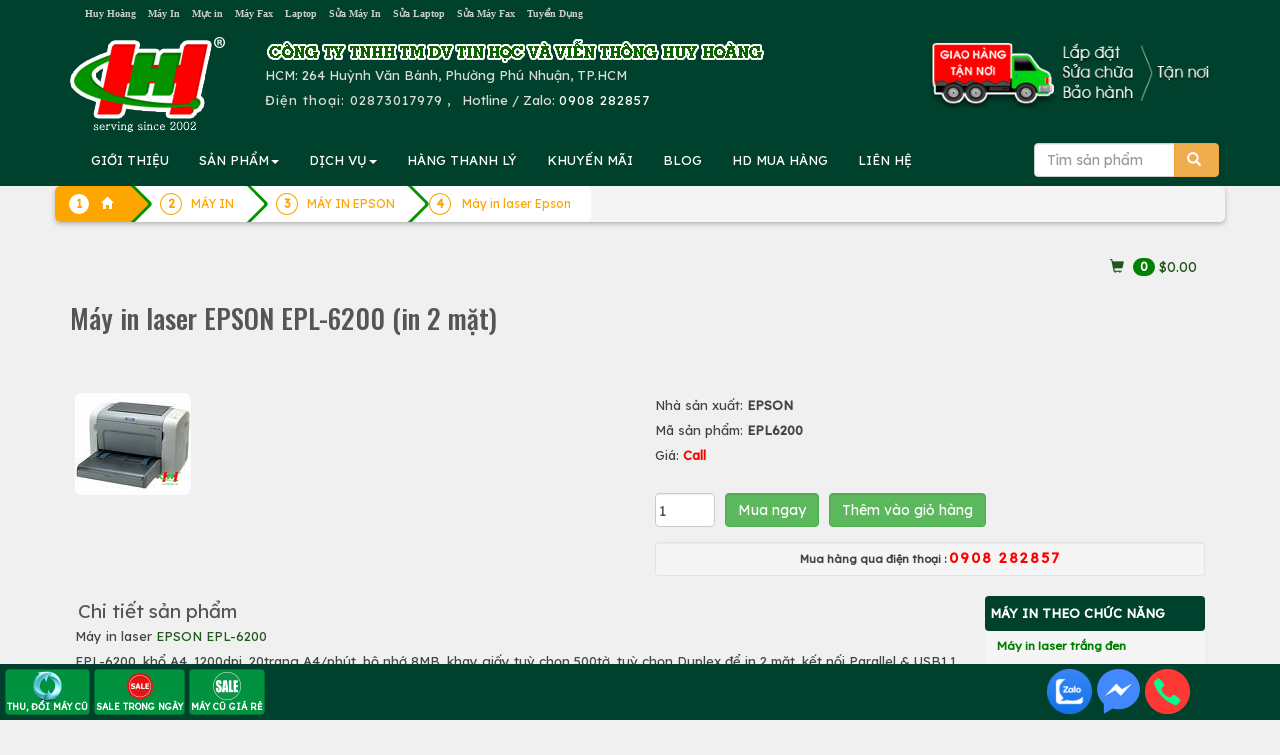

--- FILE ---
content_type: text/html; charset=UTF-8
request_url: https://huyhoang.vn/May-in-laser-EPSON-EPL-6200-in-2-mat
body_size: 166339
content:
		<!DOCTYPE html>
		<html lang="vi">
		<head>
			<meta charset="utf-8">
			<title>Máy in laser EPSON EPL-6200 (in 2 mặt), May in laser EPSON EPL-6200 in 2 mat</title>
			<meta name="description" content="chuyên cung cấp Máy in laser EPSON EPL-6200, lắp đặt bảo hành tận nơi trong TPHCM ">
			<meta name="keywords" content="Máy in laser EPSON EPL-6200,EPSON EPL-6200,Epson 6200" >
			
			<meta property="og:url" itemprop="url" content="https://huyhoang.vn/May-in-laser-EPSON-EPL-6200-in-2-mat" />
			<meta content="huyhoang.vn" property="og:site_name" />
			<meta content="article" property="og:type" />
			<meta property="og:title" content="Máy in laser EPSON EPL-6200 (in 2 mặt), May in laser EPSON EPL-6200 in 2 mat" itemprop="headline"  />
			<meta property="og:description" content="chuyên cung cấp Máy in laser EPSON EPL-6200, lắp đặt bảo hành tận nơi trong TPHCM " />
			<link rel="preconnect" href="https://fonts.googleapis.com">
			<link rel="preconnect" href="https://fonts.gstatic.com" crossorigin>
			
			<meta property='fb:admins' content='100001431315558,100000196169158' /><meta property='fb:app_id' content='1695389204011708' /><meta name='google-site-verification' content='IEJyBivmGLriiQDL_uD3QvKY02wpnhUxG5Bx3ljSS1Q' /><link rel="canonical" href="https://huyhoang.vn/May-in-laser-EPSON-EPL-6200-in-2-mat">			
			<meta name="apple-mobile-web-app-capable" content="yes" />
			<meta name="mobile-web-app-capable" content="yes">
		  <base href="https://huyhoang.vn/">			<meta name="viewport" content="width=device-width, initial-scale=1">
			<link rel="stylesheet" href="images/bootstrap.min.css">
			<link  rel="stylesheet" href="//maxcdn.bootstrapcdn.com/font-awesome/4.2.0/css/font-awesome.min.css">
			
			<script src="https://huyhoang.vn/images/jquery.min.js"></script>
			<script src="https://huyhoang.vn/images/bootstrap.min.js"></script>

			
			<link rel="icon" href="favicon.ico" type="image/x-icon" />

			
<!-- Google Tag Manager -->
<script>(function(w,d,s,l,i){w[l]=w[l]||[];w[l].push({'gtm.start':
new Date().getTime(),event:'gtm.js'});var f=d.getElementsByTagName(s)[0],
j=d.createElement(s),dl=l!='dataLayer'?'&l='+l:'';j.async=true;j.src=
'https://www.googletagmanager.com/gtm.js?id='+i+dl;f.parentNode.insertBefore(j,f);
})(window,document,'script','dataLayer','GTM-WHTJ8X');</script>
<!-- End Google Tag Manager -->
			
			
			<link href="css-25-01-15-06-45-36-huyhoang.vn.css" rel="stylesheet" type="text/css" />
		<link rel="stylesheet" href="//cdn.htm.wiki/colorbox.css" /> 
		<script src="//cdn.htm.wiki/jquery.colorbox.js"></script>
		<script src="//cdn.htm.wiki/myy.colorbox.js"></script>
	
    <script type="text/javascript" src="images/jquery.smartmenus.js"></script>
    <script type="text/javascript" src="images/jquery.smartmenus.bootstrap.js"></script>
	<link href="images/jquery.smartmenus.bootstrap.css" rel="stylesheet">

<script type="text/javascript" src="images/jquery.sticky.js"></script>
  <script>
    $(window).load(function(){
	  $("#adleft").sticky({ topSpacing: 270, bottomSpacing: 0,center:true, className:"heyleft" });
	  $("#adright").sticky({ topSpacing: 370, bottomSpacing: 0,center:true, className:"heyright" });
      $("#sticker").sticky({ topSpacing: 70, bottomSpacing: 30,center:true, className:"hey" });
	  if(window.matchMedia('(min-width: 700px)').matches) {
           $("#header").sticky({ topSpacing: 0});
        }
    });
  </script>
<!--Start of AutoAds Tracking Code-->
<script id="autoAdsMaxLead-widget-script" src="https://cdn.autoads.asia/scripts/autoads-maxlead-widget.js?business_id=F20F4A74E5804F8F827F68E50D0E8D1C" type="text/javascript" charset="UTF-8" async=""></script>
<!--End of AutoAds Tracking Code-->
<script>
  (function(d, s, id, t) {
    if (d.getElementById(id)) return;
    var js, fjs = d.getElementsByTagName(s)[0];
    js = d.createElement(s);
    js.id = id;
    js.src = 'https://widget.oncustomer.asia/js/index.js?token=' + t;
    fjs.parentNode.insertBefore(js, fjs);}
  (document, 'script', 'oc-chat-widget-bootstrap', 'b206d00216685deaa7798e894711b306'));
</script>
</head>
<body>


		<div class='container-fluid' style='background:#00412D'><center>
			<div class='row container' style='color:#777777'>
				<div class='col-sm-12 col-md-9 hidden-xs text-left'>
					<a class='att hidden-md' href=index.php>						Huy Hoàng</a> &nbsp; 
					<a class=att href=may-in>						Máy In</a> &nbsp; 
					<a class=att href=muc-in>						Mực in</a> &nbsp; 
					<a class=att href=may-fax>						Máy Fax</a> &nbsp; 
					<a class=att href=laptop>						Laptop</a> &nbsp; 
					<a class=att href=sua-may-in>	Sửa Máy In</a> &nbsp; 
					<a class=att href=sua-laptop>	Sửa Laptop</a> &nbsp; 
					<a class=att href=sua-may-fax>	Sửa Máy Fax</a> &nbsp; 
					<a class='att hidden-sm' href=html/tuyen-dung.htm>		Tuyển Dụng</a>
				</div>
				<div class='text-right col-xs-12 col-md-3 hidden-sm' style=' font-size:90%'>
					<div class='hidden-md hidden-lg text-left '>
						<center>
						<table border=0><tr><td align=left style='padding:10px'>
						
								<a href=index.php>
								<img src=images/logo-small.png class='img-responsive'>
								</a>
						</td>
						<td class=hhdiachimobile style='color:#dcdcdc'>
							<b style='letter-spacing:2px'>CTY TIN HỌC VÀ VIỄN THÔNG HUY HOÀNG</b><br>
							<b>HUY HOANG INFORTECH Co., Ltd</b><br>
							<b class='glyphicon glyphicon-phone-alt'></b>&nbsp; <b style='letter-spacing: 2px'>ĐT: <a class=tel href='tel:02873017979'>02873017979</a>
							<br>Hotline / Zalo: <a href=tel:0908282857 class=tel>0908 282857</a>
							</b>
						</td>
						<td class=hhdiachimobile480 style='float:right;color:white'>
							<b style='letter-spacing: 4px;color:white'>HUYHOANG.VN</b><br>
							<b class='glyphicon glyphicon-phone-alt'></b><a href=tel:02873017979 style='color:white;letter-spacing:1px'>02873017979</a><br>
							Hotline / Zalo: <a href=tel:0908282857 style='color:white;letter-spacing:1px'>0908 282857</a>
						</td>
						</tr></table>
					</div>
					<div class='hidden-xs' style='letter-spacing: 1px;color:#cc0000'>
					
					</div>
				</div>
			</div></center>
		</div>

<div class=container-fluid style='background:#00412D'>
		<div class='container' >
			<div class='row hidden-xs'>
				<div class='col-sm-2 hidden-xs'><a href=index.php><img src=images/logo.png class='img-responsive' style='margin:10px 0px 0px 0px;vertical-align:middle'></a></div>
				<div class='col-xs-12 col-sm-10 text-left' style='color:#dcdcdc;vertical-align:middle;margin:10px 0px 0px 0px'>
					<img src=images/congty.png border=0 class='img-responsive hidden-xs'>
					
					<div style='float:right;padding-bottom:10px' class='hidden-sm'><img src=images/giao-hang-tan-noi2.png border=0 class='img-responsive hidden-sm' style='float:right;margin-top:-20px'>
					<!--
						<form method='post' action=action.php class='form-inline'>
						<div class='input-group'>
							<input type=text class='form-control' name=keyword id=keyword value='' placeholder='Tìm sản phẩm' autocomplete=off >
							<input type=hidden name=mod value='search'>
							       <div class='input-group-btn'>
									   <button class='btn btn-warning' type=submit>
									   <span class='glyphicon glyphicon-search'></span>
									   </button>
								   </div>
							
						</div>
						<br>
						 <div id='suggestlist' style='position:absolute;z-index:99!important'></div>
						</form>
					!-->
					</div>
					<div class='hidden-sm hidden-md hidden-lg'><b>CÔNG TY TIN HỌC VÀ VIỄN THÔNG HUY HOÀNG</b><br></div>
					<!--HUY HOANG INFOTECH Co., Ltd<br>!-->
					HCM: 264 Huỳnh Văn Bánh, Phường Phú Nhuận, TP.HCM<br>
					
					<span style='letter-spacing: 1px'>Điện thoại: 
					 <a class=tel href='tel:02873017979' style='text-decoration:none;color:#dcdcdc'> 02873017979</span></a>
					 , &nbsp; Hotline / Zalo: <a href=tel:0908282857 style='color:white;letter-spacing:1px'>0908 282857</a>
					
				</div>
			</div>
		</div>
</div>
<!-- Static navbar -->
<div class=container-fluid  style='padding:0px;position:relative;z-index: 50 !important;background:#00412D;padding: 0px' >
<div id='header' style='padding:0px;position:relative'>
<div class='container navbar navbar-default' role='navigation' style='padding:0px 5px 0px 5px;background:#00412D;' >
  <div class='navbar-header'>
    <button type='button' class='navbar-toggle ' data-toggle='collapse' data-target='.navbar-collapse' style='float:left;margin-left:20px;'>
      <b class='sr-only'>Toggle navigation</b>
      <b class='icon-bar' style='background:#FF6A00'></b>
      <b class='icon-bar' style='background:#FF6A00'></b>
      <b class='icon-bar' style='background:#FF6A00'></b>
    </button>
<form method='post' action=action.php class='navbar-right hidden-sm hidden-md hidden-lg' >
<input type=hidden name=mod value='search'>
   <div class='input-group' style='padding-top:8px;pading-right:10px;margin-right:20px'>
       <input type='Search' name=keyword id=keyword2 value='' placeholder='Tìm sản phẩm' class='form-control'  autocomplete=off />
       <div class='input-group-btn'>
           <button class='btn btn-warning' type=submit>
           <span class='glyphicon glyphicon-search'></span>
           </button>
       </div>
   </div>
</form>	
  </div>
  <div class='navbar-collapse collapse'>

    <!-- Left nav -->
    <ul class='nav navbar-nav'>
      <li class='hidden-md hidden-lg'><a class='glyphicon glyphicon-home' href='index.php'></a></li>
      <li class='hidden-sm'> <a href=html/gioi-thieu.htm>GIỚI THIỆU</a></li>	
      <li><a href='#'>SẢN PHẨM<b class=caret></b></a>
        <ul class='dropdown-menu'>
				<li class='hidden-xs hidden-md hidden-lg'><a href=list-Hang-thanh-ly/652/0/>HÀNG THANH LÝ</a></li>
				<li class='hidden-xs hidden-md hidden-lg'><a href=list-Khuyen-mai/653/0/>KHUYẾN MÃI</a></li>
				<!--product!-->
				
	<li><a href=laptop>LAPTOP<b class=caret></b></a>
	
		<ul class='dropdown-menu'>
		
									<li><a href=laptop-hp-compaq>Laptop HP</a></li>
									
									<li><a href=laptop-dell>Laptop DELL</a></li>
									
									<li><a href=laptop-Asus>Laptop ASUS</a></li>
									
									<li><a href=laptop-acer>Laptop ACER</a></li>
									
									<li><a href=laptop-toshiba>Laptop TOSHIBA</a></li>
									
									<li><a href=laptop-ibm-lenovo>Laptop IBM LENOVO</a></li>
									
									<li><a href=laptop-apple>Laptop MACBOOK</a></li>
									
									<li><a href=laptop-samsung>Laptop SAMSUNG</a></li>
									
									<li><a href=laptop-cu>LAPTOP CŨ</a></li>
									
	<li><a href=linh-kien-apple>LINH KIỆN APPLE<b class=caret></b></a>
	
		<ul class='dropdown-menu'>
		
									<li><a href=linh-kien-mac>LINH KIỆN MAC</a></li>
									
									<li><a href=linh-kien-ipad>LINH KIỆN IPAD</a></li>
									
									<li><a href=list-LINH-KIEN-IPOD/51/0/>LINH KIỆN IPOD</a></li>
									
									<li><a href=linh-kien-iphone>LINH KIỆN IPHONE</a></li>
									</ul>
		</li>
	
	<li><a href=may-tinh-bang-tablet>MÁY TÍNH BẢNG TABLET<b class=caret></b></a>
	
		<ul class='dropdown-menu'>
		
									<li><a href=list-IPAD/53/0/>IPAD</a></li>
									
									<li><a href=tablet-lenovo>TABLET LENOVO</a></li>
									</ul>
		</li>
	
									<li><a href=list-LAPTOP-GAME-DO-HOA/805/0/>LAPTOP GAME/ĐỒ HỌA</a></li>
									
									<li><a href=list-Laptop-AVITA/1004/0/>Laptop AVITA</a></li>
									
									<li><a href=list-LAPTOP-MSI/1040/0/>LAPTOP MSI</a></li>
									
									<li><a href=list-LAPTOP-GIGABYTE/1055/0/>LAPTOP GIGABYTE</a></li>
									
									<li><a href=list-LAPTOP-LG/1092/0/>LAPTOP LG</a></li>
									
									<li><a href=list-LAPTOP-HP-OMEN-VICTUS/1094/0/>LAPTOP HP OMEN-VICTUS</a></li>
									
									<li><a href=list-LAPTOP-NK/1285/0/>LAPTOP NK</a></li>
									</ul></li>
				
	<li><a href=list-MU-C-IN-CHI-NH-HA-NG/991/0/>MỰC IN CHÍNH HÃNG<b class=caret></b></a>
	
		<ul class='dropdown-menu'>
		
	<li><a href=muc-in-hp>MỰC IN HP<b class=caret></b></a>
	
		<ul class='dropdown-menu'>
		
									<li><a href=muc-may-in-kho-lon-a1-a0-hp>MỰC MÁY IN KHỔ LỚN A1 A0 HP</a></li>
									
									<li><a href=muc-in-phun-hp>MỰC IN PHUN HP</a></li>
									
									<li><a href=muc-in-laser-den-trang-hp>MỰC IN LASER ĐEN TRẮNG HP</a></li>
									
									<li><a href=muc-in-laser-mau-hp>MỰC IN LASER MÀU HP</a></li>
									</ul>
		</li>
	
	<li><a href=muc-in-canon>MỰC IN CANON<b class=caret></b></a>
	
		<ul class='dropdown-menu'>
		
									<li><a href=muc-in-laser-mau-canon>MỰC IN LASER MÀU CANON</a></li>
									
									<li><a href=muc-in-phun-canon>MỰC IN PHUN CANON</a></li>
									
									<li><a href=muc-in-laser-canon>MỰC IN LASER CANON</a></li>
									</ul>
		</li>
	
	<li><a href=muc-in-tuong-thich-hh>MỰC TƯƠNG THÍCH HH<b class=caret></b></a>
	
		<ul class='dropdown-menu'>
		
									<li><a href=muc-in-hh-for-hp>MỰC IN HH FOR HP</a></li>
									
									<li><a href=muc-in-hh-for-canon>MỰC IN HH FOR CANON</a></li>
									
									<li><a href=muc-in-hh-for-samsung>MỰC IN HH FOR SAMSUNG</a></li>
									
									<li><a href=muc-in-hh-for-brother>MỰC IN HH FOR BROTHER</a></li>
									
									<li><a href=muc-in-hh-for-xerox>MỰC IN HH FOR XEROX</a></li>
									
									<li><a href=muc-in-hh-for-epson>MỰC IN HH FOR EPSON</a></li>
									
									<li><a href=list-MUC-IN-HH-FOR-PANASONIC/743/0/>MỰC IN HH FOR PANASONIC</a></li>
									
									<li><a href=list-MUC-IN-HH-FOR-RICOH/787/0/>MỰC IN HH FOR RICOH</a></li>
									
									<li><a href=list-MUC-IN-HH-FOR-DELL/834/0/>MỰC IN HH FOR DELL</a></li>
									
									<li><a href=list-MUC-IN-HH-FOR-OKI/907/0/>MỰC IN HH FOR OKI</a></li>
									</ul>
		</li>
	
	<li><a href=muc-in-xerox>MỰC IN XEROX<b class=caret></b></a>
	
		<ul class='dropdown-menu'>
		
									<li><a href=muc-in-laser-xerox>MỰC IN LASER XEROX</a></li>
									
									<li><a href=muc-in-laser-mau-xerox>MỰC IN LASER MÀU XEROX</a></li>
									</ul>
		</li>
	
	<li><a href=muc-in-konica-minolta>MỰC KONICA MINOLTA<b class=caret></b></a>
	
		<ul class='dropdown-menu'>
		
									<li><a href=muc-in-laser-mau-konica-minolta>MỰC IN LASER MÀU KONICA MINOLTA</a></li>
									
									<li><a href=muc-in-laser-konica-minolta>MỰC IN LASER KONICA</a></li>
									</ul>
		</li>
	
	<li><a href=muc-in-brother>MỰC IN BROTHER<b class=caret></b></a>
	
		<ul class='dropdown-menu'>
		
									<li><a href=muc-in-phun-brother>MỰC IN PHUN BROTHER</a></li>
									
									<li><a href=muc-in-laser-mau-brother>MỰC IN LASER MÀU BROTHER</a></li>
									
									<li><a href=muc-in-laser-brother>MỰC IN LASER BROTHER</a></li>
									</ul>
		</li>
	
	<li><a href=muc-in-ricoh>MỰC IN RICOH<b class=caret></b></a>
	
		<ul class='dropdown-menu'>
		
									<li><a href=muc-fax-ricoh>MỰC FAX RICOH</a></li>
									
									<li><a href=muc-in-laser-den-trang-ricoh>MỰC IN LASER ĐEN TRẮNG RICOH</a></li>
									
									<li><a href=muc-in-laser-mau-ricoh>MỰC IN LASER MÀU RICOH</a></li>
									
									<li><a href=list-MUC-NAP-RICOH/771/0/>MỰC NẠP RICOH</a></li>
									</ul>
		</li>
	
									<li><a href=muc-in-kasta>MỰC IN SƠ ĐỒ KASTAR</a></li>
									
	<li><a href=muc-in-samsung>MỰC IN SAMSUNG<b class=caret></b></a>
	
		<ul class='dropdown-menu'>
		
									<li><a href=muc-in-laser-samsung>MỰC IN LASER SAMSUNG</a></li>
									
									<li><a href=muc-in-laser-mau-samsung>MỰC IN LASER MÀU SAMSUNG</a></li>
									</ul>
		</li>
	
	<li><a href=muc-in-oki>MỰC IN OKI<b class=caret></b></a>
	
		<ul class='dropdown-menu'>
		
									<li><a href=ribbon-ruy-bang-oki>RIBBON - RUY BĂNG OKI</a></li>
									
									<li><a href=muc-in-laser-oki>MỰC IN LASER OKI</a></li>
									
									<li><a href=muc-in-laser-mau-oki>MỰC IN LASER MÀU OKI</a></li>
									</ul>
		</li>
	
									<li><a href=muc-in-lefami>MỰC IN LEFAMI</a></li>
									
	<li><a href=muc-in-lexmark>MỰC IN LEXMARK<b class=caret></b></a>
	
		<ul class='dropdown-menu'>
		
									<li><a href=muc-in-phun-lexmark>MỰC IN PHUN LEXMARK</a></li>
									</ul>
		</li>
	
	<li><a href=muc-in-epson>MỰC IN EPSON<b class=caret></b></a>
	
		<ul class='dropdown-menu'>
		
									<li><a href=ribbon-epson>RIBBON EPSON</a></li>
									
									<li><a href=muc-in-laser-mau-epson>MỰC IN LASER MÀU EPSON</a></li>
									
									<li><a href=muc-in-phun-epson>MỰC IN PHUN EPSON</a></li>
									
									<li><a href=muc-in-laser-epson>MỰC IN LASER EPSON</a></li>
									</ul>
		</li>
	
									<li><a href=muc-in-fullmark>MỰC IN FULLMARK</a></li>
									
									<li><a href=muc-in-oliverti>MỰC IN OLIVERTI</a></li>
									
	<li><a href=muc-may-in-nhan>MỰC MÁY IN NHÃN BROTHER<b class=caret></b></a>
	
		<ul class='dropdown-menu'>
		
									<li><a href=bang-nhan-brother-tze-tieu-chuan>BĂNG NHÃN BROTHER TZE TIÊU CHUẨN</a></li>
									
									<li><a href=nhan-giay-dk-lien-tuc-cho-may-ql>NHÃN GIẤY DK LIÊN TỤC CHO MÁY QL</a></li>
									
									<li><a href=nhan-giay-dk-be-roi-cho-may-ql>NHÃN GIẤY DK BẾ RỜI CHO MÁY QL</a></li>
									
									<li><a href=nhan-phim-dk>NHÃN PHIM DK</a></li>
									
									<li><a href=bang-nhan-brother-tze-loai-sieu-dinh>BĂNG NHÃN BROTHER TZE LOẠI SIÊU DÍNH</a></li>
									
									<li><a href=bang-nhan-brother-tze-loai-sieu-deo>BĂNG NHÃN BROTHER TZE LOẠI SIÊU DẺO</a></li>
									
									<li><a href=bang-nhan-brother-tze-mau-bac>BĂNG NHÃN BROTHER TZE MÀU BẠC</a></li>
									
	<li><a href=list-BANG-NHAN-BROTHER-HZe-OEM/891/0/>BĂNG NHÃN BROTHER HZe - OEM<b class=caret></b></a>
	
		<ul class='dropdown-menu'>
		
									<li><a href=list-Bang-nhan-HZe-chuan/893/0/>Băng nhãn HZe chuẩn</a></li>
									
									<li><a href=list-Bang-nhan-HZe-sieu-deo/894/0/>Băng nhãn HZe siêu dẻo</a></li>
									
									<li><a href=list-Bang-nhan-HZe-sieu-dinh/895/0/>Băng nhãn HZe siêu dính</a></li>
									
									<li><a href=list-Bang-nhan-HZe-mau-bac/896/0/>Băng nhãn HZe màu bạc</a></li>
									
									<li><a href=list-Bang-nhan-HZe-da-quang/897/0/>Băng nhãn HZe dạ quang</a></li>
									
									<li><a href=list-Bang-nhan-HZe-an-ninh/898/0/>Băng nhãn HZe an ninh</a></li>
									</ul>
		</li>
	
	<li><a href=list-BANG-NHAN-BROTHER-TZ2-OEM/892/0/>BĂNG NHÃN BROTHER TZ2 - OEM<b class=caret></b></a>
	
		<ul class='dropdown-menu'>
		
									<li><a href=list-Bang-nhan-TZ2-chuan/899/0/>Băng nhãn TZ2 chuẩn</a></li>
									
									<li><a href=list-Bang-nhan-TZ2-sieu-deo/900/0/>Băng nhãn TZ2 siêu dẻo</a></li>
									
									<li><a href=list-Bang-nhan-TZ2-sieu-dinh/901/0/>Băng nhãn TZ2 siêu dính</a></li>
									</ul>
		</li>
	
									<li><a href=list-BANG-NHAN-EK-CHO-MAY-BROTHER-QL/1212/0/>BĂNG NHÃN EK CHO MÁY BROTHER QL</a></li>
									</ul>
		</li>
	
									<li><a href=muc-in-printronix>MỰC IN PRINTRONIX</a></li>
									
									<li><a href=muc-in-tally-genicom>MỰC IN TALLY GENICOM</a></li>
									
									<li><a href=list-MUC-IN-CASIO/879/0/>MỰC IN CASIO</a></li>
									
									<li><a href=list-MUC-IN-CITIZEN/880/0/>MỰC IN CITIZEN</a></li>
									
	<li><a href=list-MUC-IN-PANTUM/1102/0/>MỰC IN PANTUM<b class=caret></b></a>
	
		<ul class='dropdown-menu'>
		
									<li><a href=list-MUC-IN-DEN-TRANG-PANTUM/1103/0/>MỰC IN ĐEN TRẮNG PANTUM</a></li>
									
									<li><a href=list-MUC-IN-LASER-MAU-PANTUM/1104/0/>MỰC IN LASER MÀU PANTUM</a></li>
									</ul>
		</li>
	</ul></li>
				
	<li><a href=may-in>MÁY IN<b class=caret></b></a>
	
		<ul class='dropdown-menu'>
		
	<li><a href=may-in-hp>MÁY IN HP<b class=caret></b></a>
	
		<ul class='dropdown-menu'>
		
									<li><a href=may-in-hp-phun-mau>Máy in phun màu HP</a></li>
									
									<li><a href=may-in-hp-laser-a3>Máy in laser HP A3</a></li>
									
									<li><a href=may-in-hp-laser-mau-da-nang>Máy in laser màu đa năng HP</a></li>
									
									<li><a href=may-in-hp-laser-mau>Máy in laser màu HP</a></li>
									
									<li><a href=may-in-hp-laser-da-nang>Máy in laser đa năng HP</a></li>
									
									<li><a href=may-in-hp-laser-den>Máy in laser HP</a></li>
									</ul>
		</li>
	
	<li><a href=may-in-canon>MÁY IN CANON<b class=caret></b></a>
	
		<ul class='dropdown-menu'>
		
									<li><a href=may-in-da-nang-canon>Máy in laser đa năng Canon</a></li>
									
									<li><a href=may-in-laser-canon-a3>Máy in laser Canon A3</a></li>
									
									<li><a href=may-in-phun-mau-canon>Máy in phun màu Canon</a></li>
									
									<li><a href=may-in-laser-mau-canon>Máy in laser màu Canon</a></li>
									
									<li><a href=may-in-laser-canon>Máy in laser Canon</a></li>
									
									<li><a href=list-May-in-anh-Canon/764/0/>Máy in ảnh Canon</a></li>
									</ul>
		</li>
	
	<li><a href=may-in-epson>MÁY IN EPSON<b class=caret></b></a>
	
		<ul class='dropdown-menu'>
		
									<li><a href=may-in-lien-tuc-epson>Máy in phun màu Epson</a></li>
									
									<li><a href=may-in-laser-mau-epson>Máy in laser màu Epson</a></li>
									
									<li><a href=may-in-kim-epson>Máy in kim Epson</a></li>
									
									<li><a href=may-in-laser-epson>Máy in laser Epson</a></li>
									
									<li><a href=may-in-phun-mau-epson>Máy in phun đen trắng Epson</a></li>
									
									<li><a href=may-in-bill-tinh-tien-epson>Máy in bill tính tiền Epson</a></li>
									</ul>
		</li>
	
	<li><a href=may-in-oki>MÁY IN OKI<b class=caret></b></a>
	
		<ul class='dropdown-menu'>
		
									<li><a href=may-in-laser-mau-oki-a4>Máy in laser màu OKI A4</a></li>
									
									<li><a href=may-in-kim-oki>Máy in kim, in hóa đơn OKI</a></li>
									
									<li><a href=may-in-laser-mono-oki>Máy in laser trắng đen OKI</a></li>
									
									<li><a href=may-in-da-nang-oki>MÁY IN ĐA NĂNG OKI</a></li>
									
									<li><a href=may-in-laser-mau-oki-a3>MÁY IN LASER MÀU OKI A3</a></li>
									
									<li><a href=list-MAY-IN-OKI-DEN-TRANG-A3/797/0/>MÁY IN OKI ĐEN TRẮNG A3</a></li>
									</ul>
		</li>
	
	<li><a href=may-in-ricoh>MÁY IN RICOH<b class=caret></b></a>
	
		<ul class='dropdown-menu'>
		
									<li><a href=may-in-ricoh-da-chuc-nang>MÁY IN RICOH ĐA CHỨC NĂNG</a></li>
									
									<li><a href=may-in-ricoh-laser-mau>MÁY IN RICOH LASER MÀU</a></li>
									
									<li><a href=may-in-ricoh-laser-den>MÁY IN RICOH LASER ĐEN</a></li>
									</ul>
		</li>
	
	<li><a href=may-in-xerox>MÁY IN XEROX<b class=caret></b></a>
	
		<ul class='dropdown-menu'>
		
									<li><a href=may-in-laser-xerox>Máy in laser Fuji Xerox A4</a></li>
									
									<li><a href=may-in-laser-mau-xerox>Máy in laser màu Fuji Xerox A3,A4</a></li>
									
									<li><a href=may-in-da-nang-xerox>Máy in đa năng Fiji Xerox A4</a></li>
									
									<li><a href=list-May-in-laser-Fuji-Xerox-A3/772/0/>Máy in laser Fuji Xerox A3</a></li>
									
									<li><a href=list-May-in-laser-mau-da-nang-Fuji-Xerox-A4/773/0/>Máy in laser màu đa năng Fuji Xerox A4</a></li>
									</ul>
		</li>
	
	<li><a href=may-in-brother>MÁY IN BROTHER<b class=caret></b></a>
	
		<ul class='dropdown-menu'>
		
									<li><a href=may-in-laser-brother>Máy in laser đen trắng Brother</a></li>
									
									<li><a href=may-in-da-nang-brother>Máy in laser đa năng Brother</a></li>
									
									<li><a href=may-in-laser-mau-brother>Máy in laser màu Brother</a></li>
									
									<li><a href=may-in-nhan-brother>Máy in nhãn Brother</a></li>
									
									<li><a href=may-in-lien-tuc-brother>Máy in phun màu Brother</a></li>
									</ul>
		</li>
	
	<li><a href=may-in-panasonic>MÁY IN PANASONIC<b class=caret></b></a>
	
		<ul class='dropdown-menu'>
		
									<li><a href=may-in-laser-panasonic>MÁY IN LASER PANASONIC</a></li>
									
									<li><a href=may-in-laser-da-nang-panasonic>MÁY IN LASER ĐA NĂNG PANASONIC</a></li>
									</ul>
		</li>
	
	<li><a href=may-in-samsung>MÁY IN SAMSUNG<b class=caret></b></a>
	
		<ul class='dropdown-menu'>
		
									<li><a href=may-in-laser-samsung>MÁY IN LASER SAMSUNG</a></li>
									
									<li><a href=may-in-laser-mau-samsung>MÁY IN LASER MÀU SAMSUNG</a></li>
									
									<li><a href=may-in-laser-da-nang>MÁY IN LASER ĐA NĂNG</a></li>
									</ul>
		</li>
	
									<li><a href=may-in-hieu-khac>MÁY IN HIỆU KHÁC</a></li>
									
									<li><a href=may-in-citizen>MÁY IN CITIZEN</a></li>
									
									<li><a href=may-in-topcash>MÁY IN TOPCASH</a></li>
									
									<li><a href=may-in-dataprint>MÁY IN DATAPRINT</a></li>
									
									<li><a href=may-in-sbarco>MÁY IN SBARCO</a></li>
									
									<li><a href=may-in-eltron>MÁY IN ELTRON</a></li>
									
									<li><a href=may-in-datamax>MÁY IN DATAMAX</a></li>
									
									<li><a href=may-in-bixolon>MÁY IN BIXOLON</a></li>
									
									<li><a href=may-in-sato>MÁY IN SATO</a></li>
									
									<li><a href=may-in-godex>MÁY IN GODEX</a></li>
									
									<li><a href=may-in-zebra>MÁY IN ZEBRA</a></li>
									
									<li><a href=may-in-tsc>MÁY IN TSC</a></li>
									
									<li><a href=may-in-olivetti>MÁY IN OLIVETTI</a></li>
									
									<li><a href=list-MAY-IN-XPRINTER/886/0/>MÁY IN XPRINTER</a></li>
									
									<li><a href=list-MAY-IN-HONEYWELL/912/0/>MÁY IN HONEYWELL</a></li>
									
									<li><a href=list-MAY-IN-DON-HANG-SHOPEE-LAZADA-TIKI-GHTK-TIKTOK/1023/0/>MÁY IN ĐƠN HÀNG SHOPEE LAZADA TIKI GHTK TIKTOK</a></li>
									
	<li><a href=list-MAY-IN-PANTUM/1098/0/>MÁY IN PANTUM<b class=caret></b></a>
	
		<ul class='dropdown-menu'>
		
									<li><a href=list-May-in-laser-don-nang-Pantum/1099/0/>Máy in laser đơn năng Pantum</a></li>
									
									<li><a href=list-May-in-laser-da-nang-Pantum/1100/0/>Máy in laser đa năng Pantum</a></li>
									</ul>
		</li>
	
									<li><a href=list-MAY-IN-iDPRT/1107/0/>MÁY IN iDPRT</a></li>
									
									<li><a href=list-MAY-IN-MAXSION/1157/0/>MÁY IN MAXSION</a></li>
									
									<li><a href=list-MAY-IN-TECH-PRINTER/1183/0/>MÁY IN TECH PRINTER</a></li>
									</ul></li>
				
	<li><a href=muc-photocopy-linh-kien-photocopy>PHOTOCOPY<b class=caret></b></a>
	
		<ul class='dropdown-menu'>
		
									<li><a href=muc-nap-photo-cac-loai>MỰC NẠP PHOTO CÁC LOẠI</a></li>
									
									<li><a href=day-curoa-may-photocopy>DÂY CUROA MÁY PHOTOCOPY</a></li>
									
									<li><a href=master-che-ban-photocopy>MASTER CHẾ BẢN PHOTOCOPY</a></li>
									
									<li><a href=dau-silicone-photocopy>DẦU SILICONE PHOTOCOPY</a></li>
									
									<li><a href=nhong-photocopy-gear>NHÔNG PHOTOCOPY </a></li>
									
									<li><a href=banh-xe-photocopy-paper-pickup>BÁNH XE PHOTOCOPY </a></li>
									
									<li><a href=rulo-dau-photocopy-oil-ruller-web-dau>RULÔ DẦU PHOTOCOPY </a></li>
									
									<li><a href=bo-ngat-dien-photocopy-thermistor>BỘ NGẮT ĐIỆN PHOTOCOPY </a></li>
									
									<li><a href=co-photocopy-picker-finger>CÒ PHOTOCOPY </a></li>
									
									<li><a href=rulo-ep-photocopy-lower-sleever-roller>RULÔ ÉP PHOTOCOPY </a></li>
									
									<li><a href=rulo-say-photocopy-upper-furser-roller>RULÔ SẤY PHOTOCOPY </a></li>
									
									<li><a href=gat-bang-tai-photocopy-transfer-belt-cleaning>GẠT BĂNG TẢI PHOTOCOPY </a></li>
									
									<li><a href=bang-tai-photocopy-transfer-belt>BĂNG TẢI PHOTOCOPY </a></li>
									
									<li><a href=truc-chai-sach-photocopy-cleaning-brush>TRỤC CHẢI SẠCH PHOTOCOPY </a></li>
									
									<li><a href=truc-rulo-sac-photocopy-charge-roller>TRỤC RULÔ SẠC PHOTOCOPY </a></li>
									
									<li><a href=gat-drum-photocopy-drum-cleaning-blade>GẠT DRUM PHOTOCOPY </a></li>
									
									<li><a href=trong-photocopy-drum>TRỐNG PHOTOCOPY </a></li>
									
									<li><a href=bot-tu-photocopy-developer>BỘT TỪ PHOTOCOPY </a></li>
									
	<li><a href=muc-photocopy-sharp>MỰC PHOTOCOPY SHARP <b class=caret></b></a>
	
		<ul class='dropdown-menu'>
		
									<li><a href=list-MUC-IN-SHARP/1003/0/>MỰC IN SHARP</a></li>
									</ul>
		</li>
	
									<li><a href=muc-photocopy-mita>MỰC PHOTOCOPY MITA </a></li>
									
									<li><a href=muc-photocopy-konica-minolta>MỰC PHOTOCOPY KONICA MINOLTA </a></li>
									
									<li><a href=muc-photocopy-panasonic>MỰC PHOTOCOPY PANASONIC </a></li>
									
									<li><a href=muc-photocopy-xerox>MỰC PHOTOCOPY XEROX </a></li>
									
									<li><a href=muc-photocopy-toshiba>MỰC PHOTOCOPY TOSHIBA </a></li>
									
									<li><a href=muc-photocopy-ricoh>MỰC PHOTOCOPY RICOH </a></li>
									
									<li><a href=muc-photocopy-canon>MỰC PHOTOCOPY CANON </a></li>
									
									<li><a href=list-MUC-PHOTOCOPY-HP-TONER/1021/0/>MỰC PHOTOCOPY HP </a></li>
									
									<li><a href=list-MUC-PHOTOCOPY-SAMUNG-TONER/1022/0/>MỰC PHOTOCOPY SAMUNG </a></li>
									</ul></li>
				
	<li><a href=may-fax>MÁY FAX<b class=caret></b></a>
	
		<ul class='dropdown-menu'>
		
									<li><a href=may-fax-hp>MÁY FAX HP</a></li>
									
									<li><a href=may-fax-canon>MÁY FAX CANON</a></li>
									
									<li><a href=may-fax-brother>MÁY FAX BROTHER</a></li>
									
	<li><a href=linh-kien-may-fax>LINH KIỆN MÁY FAX<b class=caret></b></a>
	
		<ul class='dropdown-menu'>
		
									<li><a href=dao-cat-may-fax>Dao cắt máy fax</a></li>
									
									<li><a href=den-scan-cis-may-fax>Đèn Scan, Cis máy fax</a></li>
									
									<li><a href=board-chinh-may-fax>Board chính máy fax</a></li>
									
									<li><a href=bo-say-may-fax>Bộ sấy máy fax</a></li>
									
									<li><a href=board-fax-board-tell>Board fax, Board Tell máy fax</a></li>
									
									<li><a href=rulo-may-fax>Rulo máy fax</a></li>
									
									<li><a href=dau-in-may-fax>Đầu in máy fax</a></li>
									
									<li><a href=board-nguon-may-fax>Board nguồn máy fax</a></li>
									</ul>
		</li>
	
									<li><a href=may-fax-cu>MÁY FAX CŨ</a></li>
									
									<li><a href=may-fax-panasonic>MÁY FAX PANASONIC</a></li>
									</ul></li>
				
	<li><a href=may-vi-tinh>MÁY VI TÍNH<b class=caret></b></a>
	
		<ul class='dropdown-menu'>
		
	<li><a href=may-tinh-de-ban>MÁY TÍNH ĐỂ BÀN<b class=caret></b></a>
	
		<ul class='dropdown-menu'>
		
									<li><a href=list-PC-HUY-HOANG-VAN-PHONG-GIA-RE/1177/0/>PC HUY HOÀNG VĂN PHÒNG GIÁ RẺ</a></li>
									
									<li><a href=list-PC-HUY-HOANG-VAN-PHONG-CAO-CAP/1178/0/>PC HUY HOÀNG VĂN PHÒNG CAO CẤP</a></li>
									
									<li><a href=list-PC-HUY-HOANG-GAMING-DO-HOA/1179/0/>PC HUY HOÀNG GAMING-ĐỒ HỌA</a></li>
									
									<li><a href=list-PC-AIO-LENOVO/1287/0/>PC AIO LENOVO</a></li>
									
									<li><a href=list-PC-AIO-SINGPC-DESKNOTE/1322/0/>PC AIO SINGPC </a></li>
									
									<li><a href=may-tinh-de-ban-asus>PC ASUS</a></li>
									
									<li><a href=may-tinh-de-ban-lenovo>PC LENOVO</a></li>
									
									<li><a href=may-tinh-de-ban-acer>PC ACER</a></li>
									
									<li><a href=may-tinh-de-ban-dell>PC DELL</a></li>
									
									<li><a href=may-tinh-de-ban-hp>PC HP</a></li>
									
									<li><a href=list-PC-AIO-ASUS-DESKNOTE/1128/0/>PC AIO ASUS </a></li>
									
									<li><a href=pc-aio-hp-desknote>PC AIO HP </a></li>
									
									<li><a href=list-PC-HP-WORKSTATION/786/0/>PC HP WORKSTATION</a></li>
									
									<li><a href=pc-aio-rosa-desknote>PC AIO DELL </a></li>
									
									<li><a href=list-PC-DELL-WORKSTATION/785/0/>PC DELL WORKSTATION</a></li>
									
									<li><a href=list-PC-AIO-ACER-DESKNOTE/1046/0/>PC AIO ACER </a></li>
									
									<li><a href=pc-aio-msi-desknote>PC AIO MSI </a></li>
									
									<li><a href=list-PC-BO-LIKENEW/994/0/>PC BỘ LIKENEW</a></li>
									
									<li><a href=list-PC-MINI-INTEL-NUC/988/0/>PC MINI INTEL NUC</a></li>
									
									<li><a href=list-PC-MINI-NUC-ASUS/997/0/>PC MINI NUC ASUS</a></li>
									</ul>
		</li>
	
	<li><a href=linh-kien-server>LINH KIỆN SERVER<b class=caret></b></a>
	
		<ul class='dropdown-menu'>
		
									<li><a href=hdd-server>HDD SERVER</a></li>
									
									<li><a href=cpu-server>CPU SERVER</a></li>
									
									<li><a href=ram-server>RAM SERVER</a></li>
									
									<li><a href=network-server>NETWORK SERVER</a></li>
									
									<li><a href=power-server>POWER SERVER</a></li>
									
									<li><a href=server-raid>SERVER RAID</a></li>
									
									<li><a href=tu-rack>TỦ RACK</a></li>
									</ul>
		</li>
	
	<li><a href=may-chu-server>MÁY CHỦ - SERVER<b class=caret></b></a>
	
		<ul class='dropdown-menu'>
		
									<li><a href=may-chu-server-hp>MÁY CHỦ SERVER HP</a></li>
									
									<li><a href=may-chu-server-dell>MÁY CHỦ SERVER DELL</a></li>
									
									<li><a href=may-chu-server-ibm>MÁY CHỦ SERVER IBM</a></li>
									</ul>
		</li>
	</ul></li>
				
	<li><a href=thiet-bi-mang>THIẾT BỊ MẠNG<b class=caret></b></a>
	
		<ul class='dropdown-menu'>
		
									<li><a href=nas-o-cung-mang>NAS - Ổ CỨNG MẠNG</a></li>
									
									<li><a href=print-server>PRINT SERVER</a></li>
									
									<li><a href=converter>SFP CONVERTER</a></li>
									
									<li><a href=thiet-bi-mang-khac>THIẾT BỊ MẠNG KHÁC</a></li>
									
									<li><a href=hub-switch>HUB, SWITCH</a></li>
									
	<li><a href=cap-mang>CÁP MẠNG<b class=caret></b></a>
	
		<ul class='dropdown-menu'>
		
									<li><a href=cable-king-master>CÁP MẠNG KINGMASTER</a></li>
									
									<li><a href=cable-hengb>CÁP MẠNG HENGB</a></li>
									
									<li><a href=cable-krone>CÁP MẠNG KRONE</a></li>
									
									<li><a href=cable-golden-link>CÁP MẠNG GOLDEN LINK</a></li>
									
									<li><a href=cable-amb>CÁP MẠNG AMP/COMMSCOPE</a></li>
									
									<li><a href=cable-vcom>CÁP MẠNG DVCOM</a></li>
									
									<li><a href=cable-dintek>CÁP MẠNG DINTEK</a></li>
									
									<li><a href=list-CAP-MANG-APTEK/777/0/>CÁP MẠNG APTEK</a></li>
									
									<li><a href=list-CAP-MANG-GOLDEN-JAPAN/1073/0/>CÁP MẠNG GOLDEN JAPAN</a></li>
									
									<li><a href=list-CAP-MANG-AD-LINK/1108/0/>CÁP MẠNG AD-LINK</a></li>
									
									<li><a href=list-CAP-MANG-UNITEK/1109/0/>CÁP MẠNG UNITEK</a></li>
									
									<li><a href=list-CAP-MANG-AMP-LX/1134/0/>CÁP MẠNG AMP LX</a></li>
									
									<li><a href=list-CAP-MANG-HIKVISION/1198/0/>CÁP MẠNG HIKVISION</a></li>
									
									<li><a href=list-CAP-MANG-UGREEN/1223/0/>CÁP MẠNG UGREEN</a></li>
									
									<li><a href=list-CAP-MANG-ORICO/1224/0/>CÁP MẠNG ORICO</a></li>
									
									<li><a href=list-CAP-MANG-ENSOHO/1264/0/>CÁP MẠNG ENSOHO</a></li>
									
									<li><a href=list-CAP-MANG-DAHUA/1276/0/>CÁP MẠNG DAHUA</a></li>
									</ul>
		</li>
	
									<li><a href=wireless-router>WIRELESS ROUTER</a></li>
									
									<li><a href=adsl-adsl-wireless>ADSL, ADSL WIRELESS</a></li>
									
									<li><a href=network-card>NETWORK CARD</a></li>
									
									<li><a href=usb-3g-3g-mobile>THIẾT BỊ WIFI 3G, 4G, 5G</a></li>
									
									<li><a href=cable-t-link>CÁP ĐIỆN THOẠI</a></li>
									
									<li><a href=list-USB-BLUETOOTH/799/0/>USB BLUETOOTH</a></li>
									
	<li><a href=list-THIET-BI-MANG-LINKSYS/813/0/>THIẾT BỊ MẠNG LINKSYS<b class=caret></b></a>
	
		<ul class='dropdown-menu'>
		
									<li><a href=switch-lynksys>SWITCH LINKSYS</a></li>
									
									<li><a href=linksys-network-wireless>LINKSYS NETWORK WIRELESS</a></li>
									
									<li><a href=linksys-adsl-router-wireless>LINKSYS ADSL, ROUTER WIRELESS</a></li>
									</ul>
		</li>
	
	<li><a href=list-THIET-BI-MANG-D-LINK/814/0/>THIẾT BỊ MẠNG D-LINK<b class=caret></b></a>
	
		<ul class='dropdown-menu'>
		
									<li><a href=switch-d-link>Switch D-Link</a></li>
									
									<li><a href=d-link-network-wireless>D-LINK NETWORK WIRELESS</a></li>
									
									<li><a href=d-link-adsl-router-wireless>D-LINK ADSL, ROUTER WIRELESS</a></li>
									
									<li><a href=list-KVM-Switch-D-Link/833/0/>KVM Switch D-Link</a></li>
									
									<li><a href=list-ADSL-ADSL-Wireless/878/0/>ADSL & ADSL Wireless</a></li>
									
									<li><a href=list-Card-Wireless-D-Link/882/0/>Card Wireless D-Link</a></li>
									</ul>
		</li>
	
	<li><a href=list-THIET-BI-MANG-TP-LINK/815/0/>THIẾT BỊ MẠNG TP-LINK<b class=caret></b></a>
	
		<ul class='dropdown-menu'>
		
									<li><a href=switch-tp-link>Hub Switch TP-Link</a></li>
									
									<li><a href=tp-link-network-wireless>TP-LINK NETWORK WIRELESS</a></li>
									
									<li><a href=list-He-thong-Wi-Fi-Mesh-Deco-TP-Link/890/0/>Hệ thống Wi-Fi Mesh Deco TP-Link</a></li>
									
									<li><a href=list-Wifi-Router-AX-Wi-Fi-6-TP-Link/996/0/>Wifi Router AX Wi-Fi 6 TP-Link</a></li>
									
									<li><a href=list-Bo-chuyen-doi-TP-Link/1017/0/>Bộ chuyển đổi TP-Link</a></li>
									
									<li><a href=list-Thiet-bi-thu-Wifi-USB-TP-Link/1146/0/>Thiết bị thu Wifi USB TP-Link</a></li>
									
									<li><a href=list-Thiet-bi-thu-Wi-Fi-PCIe-TP-Link/1147/0/>Thiết bị thu Wi-Fi PCIe TP-Link</a></li>
									
									<li><a href=list-Wifi-Router-AC-Dual-Band-TP-Link/1277/0/>Wifi Router AC Dual Band TP-Link</a></li>
									
									<li><a href=list-Wifi-Router-N-TP-Link/1278/0/>Wifi Router N TP-Link</a></li>
									
									<li><a href=list-Wifi-Router-High-Power-TP-Link/1279/0/>Wifi Router High Power TP-Link</a></li>
									
									<li><a href=list-Wifi-Router-Range-Extender-TP-Link/1280/0/>Wifi Router Range Extender TP-Link</a></li>
									</ul>
		</li>
	
	<li><a href=list-THIET-BI-MANG-CISCO/816/0/>THIẾT BỊ MẠNG CISCO<b class=caret></b></a>
	
		<ul class='dropdown-menu'>
		
									<li><a href=list-Switch-CISCO/1041/0/>Switch CISCO</a></li>
									</ul>
		</li>
	
	<li><a href=list-THIET-BI-MANG-DRAYTEK/817/0/>THIẾT BỊ MẠNG DRAYTEK<b class=caret></b></a>
	
		<ul class='dropdown-menu'>
		
									<li><a href=draytek-adsl-router-wireless>WiFi Access Point DrayTek</a></li>
									
									<li><a href=list-Switch-DrayTek/822/0/>Switch DrayTek</a></li>
									
									<li><a href=list-Router-Can-Bang-Tai-DrayTek/1218/0/>Router Cân Bằng Tải DrayTek</a></li>
									
									<li><a href=list-License-VigorACS-Web-Content-Filter-WiFi-Marketing-Draytek/1219/0/>License - VigorACS -  Web Content Filter & WiFi Marketing Draytek</a></li>
									
									<li><a href=list-Switch-PoE-Draytek/1220/0/>Switch PoE Draytek</a></li>
									</ul>
		</li>
	
									<li><a href=list-THIET-BI-MANG-TOTO-LINK/818/0/>THIẾT BỊ MẠNG TOTO-LINK</a></li>
									
	<li><a href=list-THIET-BI-MANG-APTEK/820/0/>THIẾT BỊ MẠNG APTEK<b class=caret></b></a>
	
		<ul class='dropdown-menu'>
		
									<li><a href=list-Router-Wi-Fi-Access-Point-APTEK/989/0/>Router Wi-Fi & Access Point APTEK</a></li>
									
									<li><a href=list-PoE-Adapter-APTEK/1009/0/>PoE Adapter APTEK</a></li>
									
									<li><a href=list-Switch-APTEK/1010/0/>Switch APTEK</a></li>
									
									<li><a href=list-Switch-PoE-APTEK/1012/0/>Switch PoE APTEK</a></li>
									</ul>
		</li>
	
									<li><a href=list-THIET-BI-MANG-ASUS/821/0/>THIẾT BỊ MẠNG ASUS</a></li>
									
	<li><a href=list-THIET-BI-MANG-DINTEK/823/0/>THIẾT BỊ MẠNG DINTEK<b class=caret></b></a>
	
		<ul class='dropdown-menu'>
		
									<li><a href=list-Modular-Plug-Dau-mang-RJ45/824/0/>Modular Plug - Đầu mạng RJ45</a></li>
									
									<li><a href=list-Outlet-Dintek-Mat-na-mang-de-noi/825/0/>Outlet Dintek- Mặt nạ mạng, đế nổi</a></li>
									
									<li><a href=list-Patch-Panel-Dintek-Thanh-phoi-cap-gan-tu-Rack/826/0/>Patch Panel Dintek - Thanh phối cáp gắn tủ Rack</a></li>
									
									<li><a href=list-Tool-Series-Dintek-Dung-cu-thi-cong-mang/827/0/>Tool Series Dintek - Dụng cụ thi công mạng</a></li>
									
									<li><a href=list-ODF-Dintek-phu-kien/828/0/>ODF Dintek & phụ kiện</a></li>
									
									<li><a href=list-Patch-Cord-mang-UTP-FTP-S-FTP-Dintek/829/0/>Patch Cord mạng UTP, FTP, S-FTP Dintek</a></li>
									
									<li><a href=list-Fiber-cap-quang-Patch-Cord-Fiber-Dintek/830/0/>Fiber cáp quang & Patch Cord Fiber Dintek</a></li>
									</ul>
		</li>
	
	<li><a href=list-THIET-BI-MANG-HP/889/0/>THIẾT BỊ MẠNG HP<b class=caret></b></a>
	
		<ul class='dropdown-menu'>
		
									<li><a href=switch-hp-3com>SWITCH HP 3COM</a></li>
									</ul>
		</li>
	
									<li><a href=list-CAP-DONG-TRUC/1038/0/>CÁP ĐỒNG TRỤC</a></li>
									
									<li><a href=list-THIET-BI-MANG-HPE-Aruba/1097/0/>THIẾT BỊ MẠNG HPE Aruba</a></li>
									
	<li><a href=list-THIET-BI-MANG-NOYAFA/1192/0/>THIẾT BỊ MẠNG NOYAFA<b class=caret></b></a>
	
		<ul class='dropdown-menu'>
		
									<li><a href=list-Thiet-bi-test-day-cap-NOYAFA/1200/0/>Thiết bị test dây cáp NOYAFA</a></li>
									
									<li><a href=list-Thiet-bi-kiem-tra-do-day-NOYAFA/1201/0/>Thiết bị kiểm tra, dò dây NOYAFA</a></li>
									
									<li><a href=list-Thiet-bi-kiem-tra-do-chieu-dai-do-day-PoE-NOYAFA/1202/0/>Thiết bị kiểm tra, đo chiều dài, dò dây, PoE NOYAFA</a></li>
									
									<li><a href=list-Thiet-bi-do-cap-quang-cap-mang-NOYAFA/1203/0/>Thiết bị đo cáp quang, cáp mạng NOYAFA</a></li>
									
									<li><a href=list-Thiet-bi-do-khoang-cach-NOYAFA/1204/0/>Thiết bị đo khoảng cách NOYAFA</a></li>
									
									<li><a href=list-Thiet-bi-kiem-tra-camera-NOYAFA/1205/0/>Thiết bị kiểm tra camera NOYAFA</a></li>
									
									<li><a href=list-Bo-Dung-Cu-Thi-Cong-Mang-NOYAFA/1206/0/>Bộ Dụng Cụ Thi Công Mạng NOYAFA</a></li>
									</ul>
		</li>
	
									<li><a href=list-THIET-BI-MANG-MIKROTIK/1193/0/>THIẾT BỊ MẠNG MIKROTIK</a></li>
									
	<li><a href=list-THIET-BI-MANG-UBIQUITI-UniFi/1194/0/>THIẾT BỊ MẠNG UBIQUITI UniFi<b class=caret></b></a>
	
		<ul class='dropdown-menu'>
		
									<li><a href=list-Thiet-bi-thu-phat-song-WiFi-Ubiquiti-UniFi/1213/0/>Thiết bị thu phát sóng WiFi Ubiquiti UniFi</a></li>
									
									<li><a href=list-Switch-UBIQUITI-UniFi/1214/0/>Switch UBIQUITI UniFi</a></li>
									</ul>
		</li>
	
									<li><a href=list-THIET-BI-MANG-GRANDSTREAM/1195/0/>THIẾT BỊ MẠNG GRANDSTREAM</a></li>
									
									<li><a href=list-THIET-BI-MANG-RUIJIE/1196/0/>THIẾT BỊ MẠNG RUIJIE</a></li>
									
	<li><a href=list-THIET-BI-MANG-HIKVISION/1197/0/>THIẾT BỊ MẠNG HIKVISION<b class=caret></b></a>
	
		<ul class='dropdown-menu'>
		
									<li><a href=list-ROUTER-WIFI-HIKVISON/1209/0/>ROUTER WIFI HIKVISON</a></li>
									
									<li><a href=list-SWITCH-HIKVISION-100MB/1210/0/>SWITCH HIKVISION 100MB</a></li>
									
									<li><a href=list-SWITCH-HIKVISION-GIGABIT/1211/0/>SWITCH HIKVISION GIGABIT</a></li>
									</ul>
		</li>
	
	<li><a href=list-THIET-BI-MANG-VOLKTEK/1207/0/>THIẾT BỊ MẠNG VOLKTEK<b class=caret></b></a>
	
		<ul class='dropdown-menu'>
		
									<li><a href=list-Switch-VOLKTEK/1221/0/>Switch VOLKTEK</a></li>
									</ul>
		</li>
	
	<li><a href=list-THIET-BI-MANG-WI-TEK/1215/0/>THIẾT BỊ MẠNG WI-TEK<b class=caret></b></a>
	
		<ul class='dropdown-menu'>
		
									<li><a href=list-WiFi-Access-Point-Wi-Tek/1216/0/>WiFi Access Point Wi-Tek</a></li>
									
									<li><a href=list-Switch-PoE-Wi-Tek/1217/0/>Switch PoE Wi-Tek</a></li>
									</ul>
		</li>
	
	<li><a href=list-THIET-BI-MANG-UGREEN/1270/0/>THIẾT BỊ MẠNG UGREEN<b class=caret></b></a>
	
		<ul class='dropdown-menu'>
		
									<li><a href=list-Dau-mang-RJ45-Ugreen/1271/0/>Đầu mạng RJ45 Ugreen</a></li>
									
									<li><a href=list-Kim-bam-mang-UGreen/1272/0/>Kìm bấm mạng UGreen</a></li>
									
									<li><a href=list-Thiet-bi-test-cap-mang-Ugreen/1273/0/>Thiết bị test cáp mạng Ugreen</a></li>
									</ul>
		</li>
	</ul></li>
				
	<li><a href=may-van-phong>MÁY VĂN PHÒNG<b class=caret></b></a>
	
		<ul class='dropdown-menu'>
		
									<li><a href=thiet-bi-sau-in>THIẾT BỊ SAU IN</a></li>
									
									<li><a href=thiet-bi-pos-point-of-sale>MÀN HÌNH CẢM ỨNG MÁY POS</a></li>
									
									<li><a href=may-ep-plastic>BÀN CẮT GIẤY - MÁY CẮT GIẤY</a></li>
									
	<li><a href=may-chieu>MÁY CHIẾU<b class=caret></b></a>
	
		<ul class='dropdown-menu'>
		
									<li><a href=list-MAY-CHIEU-LG/1143/0/>MÁY CHIẾU LG</a></li>
									
	<li><a href=list-LINH-KIEN-MAY-CHIEU/1144/0/>LINH KIỆN MÁY CHIẾU<b class=caret></b></a>
	
		<ul class='dropdown-menu'>
		
									<li><a href=list-WIFI-MAY-CHIEU/1268/0/>WIFI MÁY CHIẾU</a></li>
									
									<li><a href=bong-den-may-chieu>BÓNG ĐÈN MÁY CHIẾU</a></li>
									</ul>
		</li>
	
									<li><a href=list-MAY-CHIEU-CU/1173/0/>MÁY CHIẾU CŨ</a></li>
									
									<li><a href=list-MAY-CHIEU-BOXLIGHT/1175/0/>MÁY CHIẾU BOXLIGHT</a></li>
									
									<li><a href=may-chieu-panasonic>MÁY CHIẾU PANASONIC</a></li>
									
									<li><a href=may-chieu-epson>MÁY CHIẾU EPSON</a></li>
									
									<li><a href=may-chieu-viewsonic>MÁY CHIẾU VIEWSONIC</a></li>
									
									<li><a href=list-MAY-CHIEU-MINI-WANBO/1105/0/>MÁY CHIẾU MINI WANBO</a></li>
									
									<li><a href=list-MAY-CHIEU-VIVITEK/1101/0/>MÁY CHIẾU VIVITEK</a></li>
									
									<li><a href=list-MAY-CHIEU-ACER/987/0/>MÁY CHIẾU ACER</a></li>
									
									<li><a href=may-chieu-infocus>MÁY CHIẾU INFOCUS</a></li>
									
									<li><a href=may-chieu-optoma>MÁY CHIẾU OPTOMA</a></li>
									
									<li><a href=may-chieu-nec>MÁY CHIẾU NEC</a></li>
									
									<li><a href=may-chieu-hitachi>MÁY CHIẾU HITACHI</a></li>
									
									<li><a href=may-chieu-benq>MÁY CHIẾU BENQ</a></li>
									
									<li><a href=may-chieu-dell>MÁY CHIẾU DELL</a></li>
									
									<li><a href=may-chieu-sharp>MÁY CHIẾU SHARP</a></li>
									
									<li><a href=may-chieu-sony>MÁY CHIẾU SONY</a></li>
									
	<li><a href=man-chieu>MÀN CHIẾU<b class=caret></b></a>
	
		<ul class='dropdown-menu'>
		
									<li><a href=list-Man-chieu-treo-tuong/1085/0/>Màn chiếu treo tường</a></li>
									
									<li><a href=list-Man-chieu-dien-dieu-khien-remote/1086/0/>Màn chiếu điện điều khiển remote</a></li>
									
									<li><a href=list-Man-chieu-3-chan-di-chuyen-duoc/1087/0/>Màn chiếu 3 chân di chuyển được</a></li>
									</ul>
		</li>
	
									<li><a href=but-trinh-chieu-laser>BÚT TRÌNH CHIẾU</a></li>
									
									<li><a href=list-GIA-TREO-MAY-CHIEU/1106/0/>GIÁ TREO MÁY CHIẾU</a></li>
									</ul>
		</li>
	
	<li><a href=may-dem-tien>MÁY ĐẾM TIỀN<b class=caret></b></a>
	
		<ul class='dropdown-menu'>
		
									<li><a href=list-PHU-KIEN-MAY-DEM-TIEN/486/0/>PHỤ KIỆN MÁY ĐẾM TIỀN</a></li>
									
									<li><a href=may-bo-tien>MÁY BÓ TIỀN</a></li>
									
									<li><a href=may-soi-tien>MÁY SOI TIỀN</a></li>
									
									<li><a href=may-dem-tien-sieu-gia>MÁY ĐẾM TIỀN PHÁT HIỆN TIỀN GIẢ</a></li>
									
									<li><a href=may-dem-tien-thong-thuong>MÁY ĐẾM TIỀN KHÔNG PHÁT HIỆN GIẢ</a></li>
									
									<li><a href=list-MAY-DEN-TIEN-CAO-CAP-GLORY/908/0/>MÁY ĐẾN TIỀN CAO CẤP GLORY</a></li>
									</ul>
		</li>
	
	<li><a href=may-cham-cong>MÁY CHẤM CÔNG<b class=caret></b></a>
	
		<ul class='dropdown-menu'>
		
									<li><a href=linh-kien-may-cham-cong>LINH KIỆN MÁY CHẤM CÔNG</a></li>
									
									<li><a href=may-cham-cong-van-tay>MÁY CHẤM CÔNG VÂN TAY + THẺ CẢM ỨNG</a></li>
									
									<li><a href=may-cham-cong-the-giay>MÁY CHẤM CÔNG THẺ GIẤY</a></li>
									
									<li><a href=list-MAY-CHAM-CONG-BANG-KHUON-MAT/831/0/>MÁY CHẤM CÔNG BẰNG KHUÔN MẶT</a></li>
									
									<li><a href=list-MAY-CHAM-CONG-CU/881/0/>MÁY CHẤM CÔNG CŨ</a></li>
									
									<li><a href=list-PHU-KIEN-LAP-KIEM-SOAT-CUA/1110/0/>PHỤ KIỆN LẮP KIỂM SOÁT CỬA</a></li>
									
									<li><a href=list-MAY-CHAM-CONG-KIEM-SOAT-CUA/1125/0/>MÁY CHẤM CÔNG KIỂM SOÁT CỬA</a></li>
									
									<li><a href=list-DAU-DOC-VAN-TAY-THE-CAM-UNG/1126/0/>ĐẦU ĐỌC VÂN TAY, THẺ CẢM ỨNG</a></li>
									</ul>
		</li>
	
	<li><a href=may-scan-may-quet>MÁY SCAN - MÁY QUÉT<b class=caret></b></a>
	
		<ul class='dropdown-menu'>
		
									<li><a href=may-scan-kodak>MÁY SCAN KODAK</a></li>
									
									<li><a href=may-scan-epson>MÁY SCAN EPSON</a></li>
									
									<li><a href=may-scan-canon>MÁY SCAN CANON</a></li>
									
									<li><a href=may-scan-hp>MÁY SCAN HP</a></li>
									
									<li><a href=list-MAY-SCAN-PLUSTEK/751/0/>MÁY SCAN PLUSTEK</a></li>
									
									<li><a href=list-MAY-SCAN-CU/874/0/>MÁY SCAN CŨ</a></li>
									
									<li><a href=list-MAY-SCAN-BROTHER/876/0/>MÁY SCAN BROTHER</a></li>
									
									<li><a href=list-MAY-SCAN-FUJITSU/999/0/>MÁY SCAN FUJITSU</a></li>
									
									<li><a href=list-MAY-SCAN-AVISION/1140/0/>MÁY SCAN AVISION</a></li>
									</ul>
		</li>
	
	<li><a href=bo-luu-dien-ups-binh-ac-quy>BỘ LƯU ĐIỆN UPS - BÌNH ẮC QUY<b class=caret></b></a>
	
		<ul class='dropdown-menu'>
		
									<li><a href=bo-luu-dien-ups-santak>BỘ LƯU ĐIỆN UPS SANTAK</a></li>
									
									<li><a href=bo-luu-dien-ups-apc>BỘ LƯU ĐIỆN UPS APC</a></li>
									
									<li><a href=bo-luu-dien-ups-sunpac>BỘ LƯU ĐIỆN UPS SUNPAC</a></li>
									
	<li><a href=binh-ac-quy-dung-cho-ups-inverter-solar-telecom>BÌNH ẮC QUY DÙNG CHO UPS, INVERTER, SOLAR, TELECOM...<b class=caret></b></a>
	
		<ul class='dropdown-menu'>
		
									<li><a href=list-BINH-AC-QUY-LONG/1088/0/>BÌNH ẮC QUY LONG</a></li>
									
									<li><a href=list-BINH-AC-QUY-GLOBE/1089/0/>BÌNH ẮC QUY GLOBE</a></li>
									
									<li><a href=list-BINH-AC-QUY-GS/1090/0/>BÌNH ẮC QUY GS</a></li>
									
									<li><a href=list-BINH-AC-DONGNAI/1091/0/>BÌNH ẮC DONGNAI</a></li>
									</ul>
		</li>
	
									<li><a href=list-BO-LUU-DIEN-UPS-ARES/774/0/>BỘ LƯU ĐIỆN UPS ARES</a></li>
									
									<li><a href=list-BO-LUU-DIEN-UPS-EMERSON/775/0/>BỘ LƯU ĐIỆN UPS EMERSON</a></li>
									
									<li><a href=list-BO-LUU-DIEN-CUA-CUON/776/0/>BỘ LƯU ĐIỆN CỬA CUỐN</a></li>
									
									<li><a href=list-BO-LUU-DIEN-CYBER/1063/0/>BỘ LƯU ĐIỆN CYBER</a></li>
									
									<li><a href=list-BO-LUU-DIEN-UPS-EATON/1071/0/>BỘ LƯU ĐIỆN UPS EATON</a></li>
									</ul>
		</li>
	
	<li><a href=may-huy-giay-may-huy-tai-lieu>MÁY HUỶ GIẤY - MÁY HUỶ TÀI LIỆU<b class=caret></b></a>
	
		<ul class='dropdown-menu'>
		
									<li><a href=may-huy-giay-dsb>MÁY HỦY GIẤY DSB</a></li>
									
									<li><a href=may-huy-giay-kobra>MÁY HỦY GIẤY KOBRA</a></li>
									
									<li><a href=may-huy-giay-ziba>MÁY HUỶ GIẤY ZIBA</a></li>
									
									<li><a href=list-MAY-HUY-GIAY-SILICON/788/0/>MÁY HỦY GIẤY SILICON</a></li>
									
									<li><a href=list-MAY-HUY-GIAY-BONSAII/1000/0/>MÁY HUỶ GIẤY BONSAII</a></li>
									
									<li><a href=list-MAY-HUY-GIAY-GBC/1007/0/>MÁY HỦY GIẤY GBC</a></li>
									
									<li><a href=list-MAY-HUY-GIAY-HSM/1008/0/>MÁY HỦY GIẤY HSM</a></li>
									
									<li><a href=list-MAY-HUY-GIAY-MAGITECH/1111/0/>MÁY HỦY GIẤY MAGITECH</a></li>
									
									<li><a href=list-MAY-HUY-GIAY-AURORA/1123/0/>MÁY HỦY GIẤY AURORA</a></li>
									
									<li><a href=list-MAY-HUY-GIAY-HP/1145/0/>MÁY HỦY GIẤY HP</a></li>
									
									<li><a href=may-huy-giay-bingo>MÁY HỦY GIẤY BINGO</a></li>
									
									<li><a href=may-huy-giay-bosser>MÁY HỦY GIẤY BOSSER</a></li>
									
									<li><a href=list-MAY-HUY-GIAY-EBA/1002/0/>MÁY HỦY GIẤY EBA</a></li>
									
									<li><a href=list-MAY-HUY-GIAY-DINO/1047/0/>MÁY HỦY GIẤY DINO</a></li>
									
									<li><a href=list-MAY-HUY-GIAY-LBA/1044/0/>MÁY HỦY GIẤY LBA</a></li>
									
									<li><a href=may-huy-giay-timmy>MÁY HỦY GIẤY TIMMY</a></li>
									
									<li><a href=list-MAY-HUY-GIAY-LION/1001/0/>MÁY HỦY GIẤY LION</a></li>
									
									<li><a href=may-huy-giay-nideka>MÁY HỦY GIẤY NIDEKA</a></li>
									
									<li><a href=may-huy-giay-shred-et>MÁY HỦY GIẤY SHRED-ET</a></li>
									
									<li><a href=may-huy-giay-dahli>MÁY HỦY GIẤY DAHLI</a></li>
									
									<li><a href=list-MAY-HUY-GIAY-IDEAL/754/0/>MÁY HỦY GIẤY IDEAL</a></li>
									
									<li><a href=list-MAY-HUY-TAI-LIEU-NIKATEI/1182/0/>MÁY HỦY TÀI LIỆU NIKATEI</a></li>
									
									<li><a href=list-MAY-HUY-GIAY-CU/1184/0/>MÁY HỦY GIẤY CŨ</a></li>
									</ul>
		</li>
	
									<li><a href=may-ghi-am>MÁY GHI ÂM</a></li>
									
									<li><a href=may-tuan-tra-bao-ve>MÁY TUẦN TRA BẢO VỆ</a></li>
									
									<li><a href=may-dong-cong-van>MÁY ĐÓNG CÔNG VĂN</a></li>
									
									<li><a href=may-chup-hinh>MÁY CHỤP HÌNH</a></li>
									
									<li><a href=may-quay-phim>MÁY QUAY PHIM</a></li>
									
	<li><a href=may-quet-ma-vach>MÁY QUÉT MÃ VẠCH<b class=caret></b></a>
	
		<ul class='dropdown-menu'>
		
									<li><a href=list-May-quet-ma-vach-Winson/1129/0/>Máy quét mã vạch Winson</a></li>
									
									<li><a href=list-May-quet-ma-vach-Kingpos/1130/0/>Máy quét mã vạch Kingpos</a></li>
									
									<li><a href=list-May-quet-ma-vach-Zebra/1131/0/>Máy quét mã vạch Zebra</a></li>
									
									<li><a href=list-May-quet-ma-vach-Honeywell/1132/0/>Máy quét mã vạch Honeywell</a></li>
									</ul>
		</li>
	
									<li><a href=may-tinh-tien-sieu-thi-nha-hang>MÁY POS - MÁY TÍNH TIỀN SIÊU THỊ NHÀ HÀNG</a></li>
									
									<li><a href=hang-thanh-ly>HÀNG THANH LÝ</a></li>
									
									<li><a href=list-MAY-EP-PLASTIC-EP-NHIET/749/0/>MÁY ÉP PLASTIC, ÉP NHIỆT</a></li>
									
									<li><a href=list-KET-DUNG-TIEN-HOC-DUNG-TIEN/910/0/>KÉT ĐỰNG TIỀN, HỘC ĐỰNG TIỀN</a></li>
									
									<li><a href=list-CAN-TINH-TIEN-IN-HOA-DON/911/0/>CÂN TÍNH TIỀN IN HÓA ĐƠN</a></li>
									
									<li><a href=list-MAY-DONG-SACH/1048/0/>MÁY ĐÓNG SÁCH</a></li>
									</ul></li>
				
	<li><a href=linh-kien-vi-tinh>LINH KIỆN VI TÍNH<b class=caret></b></a>
	
		<ul class='dropdown-menu'>
		
									<li><a href=list-GIA-TREO-MAN-HINH/1284/0/>GIÁ TREO MÀN HÌNH</a></li>
									
	<li><a href=bo-vi-xu-ly-cpu>BỘ VI XỬ LÝ - CPU<b class=caret></b></a>
	
		<ul class='dropdown-menu'>
		
									<li><a href=cpu-amd>CPU SOCKET 775 </a></li>
									
									<li><a href=cpu-intel>CPU SOCKET 1155 </a></li>
									
									<li><a href=list-CPU-SOCKET-1150-H81-B85/802/0/>CPU SOCKET 1150 </a></li>
									
									<li><a href=list-CPU-SOCKET-1151V1-H110/803/0/>CPU SOCKET 1151V1 </a></li>
									
									<li><a href=list-CPU-SOCKET-1151V2-H310-B365/804/0/>CPU SOCKET 1151V2 </a></li>
									
									<li><a href=list-CPU-SOCKET-1200-H410-B460-H510-B560/1039/0/>CPU SOCKET 1200 </a></li>
									
									<li><a href=list-CPU-SOCKET-1700-S-P-H610-B660-Z690/1051/0/>CPU SOCKET 1700 </a></li>
									
									<li><a href=list-CPU-AMD/1052/0/>CPU AMD</a></li>
									</ul>
		</li>
	
	<li><a href=bo-mach-chinh-mainboard>BO MẠCH CHÍNH - MAINBOARD<b class=caret></b></a>
	
		<ul class='dropdown-menu'>
		
									<li><a href=list-MAIN-CHAY-CPU-AMD/1049/0/>MAIN CHẠY CPU AMD</a></li>
									
									<li><a href=list-MAIN-CHAY-CPU-INTEL/1050/0/>MAIN CHẠY CPU INTEL</a></li>
									
									<li><a href=list-MAINBOARD-SOCKET-775/1057/0/>MAINBOARD SOCKET 775</a></li>
									
									<li><a href=list-MAINBOARD-SOCKET-1155/1058/0/>MAINBOARD SOCKET 1155</a></li>
									
									<li><a href=list-MAINBOARD-SOCKET-1150/1059/0/>MAINBOARD SOCKET 1150</a></li>
									
									<li><a href=list-MAINBOARD-SOCKET-1151-V1-CPU-4-5-6-7/1060/0/>MAINBOARD SOCKET 1151 V1 </a></li>
									
									<li><a href=list-MAINBOARD-SOCKET-1151-V2-CPU-8-9/1061/0/>MAINBOARD SOCKET 1151 V2 </a></li>
									
									<li><a href=list-MAINBOARD-SOCKET-1200-CPU-10-11/1062/0/>MAINBOARD SOCKET 1200 </a></li>
									
									<li><a href=list-MAINBOARD-SOCKET-1700-CPU-12/1072/0/>MAINBOARD SOCKET 1700 </a></li>
									</ul>
		</li>
	
	<li><a href=bo-nho-ram>BỘ NHỚ - RAM<b class=caret></b></a>
	
		<ul class='dropdown-menu'>
		
									<li><a href=ddr3-ram-1gb>DDR3 RAM 1GB</a></li>
									
									<li><a href=list-DDR5-RAM-64GB/1149/0/>DDR5 RAM 64GB</a></li>
									
									<li><a href=list-DDR5-RAM-32GB/1150/0/>DDR5 RAM 32GB</a></li>
									
									<li><a href=ddr2-ram-2gb>DDR2 RAM 2GB</a></li>
									
									<li><a href=ddr3-ram-4gb>DDR3 RAM 4GB</a></li>
									
									<li><a href=ddr3-ram-2gb>DDR3 RAM 2GB</a></li>
									
									<li><a href=ddr3-ram-8gb>DDR3 RAM 8GB</a></li>
									
									<li><a href=list-DDR4-RAM-4GB/791/0/>DDR4 RAM 4GB</a></li>
									
									<li><a href=list-DDR4-RAM-8G/792/0/>DDR4 RAM 8G</a></li>
									
									<li><a href=list-DDR4-RAM-16G/793/0/>DDR4 RAM 16G</a></li>
									
									<li><a href=list-DDR4-RAM-32G/794/0/>DDR4 RAM 32G</a></li>
									
									<li><a href=ddr3-ram-12gb>DDR4 RAM 64GB</a></li>
									
									<li><a href=ddr2-ram-1gb>DDR5 RAM 16GB</a></li>
									
									<li><a href=ddr-ram-pc-512mb-1gb>DDR5 RAM 32GB</a></li>
									</ul>
		</li>
	
	<li><a href=ssd-o-cung-the-ran>SSD GẮN TRONG<b class=caret></b></a>
	
		<ul class='dropdown-menu'>
		
									<li><a href=list-SSD-GIGABYTE/1074/0/>SSD GIGABYTE</a></li>
									
									<li><a href=list-SSD-KINGMAX/1075/0/>SSD KINGMAX</a></li>
									
									<li><a href=list-SSD-SAMSUNG/1076/0/>SSD SAMSUNG</a></li>
									
									<li><a href=list-SSD-KINGSTON/1077/0/>SSD KINGSTON</a></li>
									
									<li><a href=list-SSD-WD/1078/0/>SSD WD</a></li>
									
									<li><a href=list-SSD-AGI/1079/0/>SSD AGI</a></li>
									
									<li><a href=list-SSD-Lexar/1080/0/>SSD Lexar</a></li>
									
									<li><a href=list-SSD-SILICON/1081/0/>SSD SILICON</a></li>
									</ul>
		</li>
	
	<li><a href=nguon-power>NGUỒN - POWER<b class=caret></b></a>
	
		<ul class='dropdown-menu'>
		
									<li><a href=list-Nguon-may-tinh-AcBel/1251/0/>Nguồn máy tính AcBel</a></li>
									
									<li><a href=list-Nguon-may-tinh-Sama/1252/0/>Nguồn máy tính Sama</a></li>
									
									<li><a href=list-Nguon-may-tinh-Dragon/1253/0/>Nguồn máy tính Dragon</a></li>
									
									<li><a href=list-Nguon-may-tinh-Arrow/1254/0/>Nguồn máy tính Arrow</a></li>
									
									<li><a href=list-Nguon-may-tinh-BM/1255/0/>Nguồn máy tính BM</a></li>
									
									<li><a href=list-Nguon-may-tinh-Jinn/1256/0/>Nguồn máy tính Jinn</a></li>
									
									<li><a href=list-Nguon-may-tinh-Cooler-Master/1257/0/>Nguồn máy tính Cooler Master</a></li>
									
									<li><a href=list-Nguon-may-tinh-CORSAIR/1258/0/>Nguồn máy tính CORSAIR</a></li>
									
									<li><a href=list-Nguon-may-tinh-XIGMATEK/1259/0/>Nguồn máy tính XIGMATEK</a></li>
									
									<li><a href=list-Nguon-may-tinh-DEEPCOOL/1260/0/>Nguồn máy tính DEEPCOOL</a></li>
									</ul>
		</li>
	
	<li><a href=vo-may-tinh-case>VỎ MÁY TÍNH - CASE<b class=caret></b></a>
	
		<ul class='dropdown-menu'>
		
									<li><a href=list-CASE-SAMA/1024/0/>CASE SAMA</a></li>
									
									<li><a href=list-CASE-PATRIOT/1025/0/>CASE PATRIOT</a></li>
									
									<li><a href=list-CASE-COOLER-MASTER/1026/0/>CASE COOLER MASTER</a></li>
									
									<li><a href=list-CASE-CORSAIR/1027/0/>CASE CORSAIR</a></li>
									
									<li><a href=list-CASE-XIGMATEK/1028/0/>CASE XIGMATEK</a></li>
									
									<li><a href=list-CASE-ASUS/1029/0/>CASE ASUS</a></li>
									
									<li><a href=list-CASE-MSI/1030/0/>CASE MSI</a></li>
									
									<li><a href=list-CASE-GIA-RE/1031/0/>CASE GIÁ RẺ</a></li>
									
									<li><a href=list-CASE-VSP/1068/0/>CASE VSP</a></li>
									</ul>
		</li>
	
	<li><a href=card-man-hinh-vga>CARD MÀN HÌNH - VGA<b class=caret></b></a>
	
		<ul class='dropdown-menu'>
		
									<li><a href=ati-series>Card Màn Hình ASUS</a></li>
									
									<li><a href=nvidia-series>Card Màn Hình GIGABYTE</a></li>
									
									<li><a href=list-Card-Man-Hinh-MSI/807/0/>Card Màn Hình MSI</a></li>
									
									<li><a href=list-Card-man-hinh-NVIDIA-Quadro/995/0/>Card màn hình NVIDIA Quadro</a></li>
									</ul>
		</li>
	
	<li><a href=o-cung-hdd-gan-trong>HDD GẮN TRONG<b class=caret></b></a>
	
		<ul class='dropdown-menu'>
		
									<li><a href=list-WD-Blue/1082/0/>WD Blue</a></li>
									</ul>
		</li>
	
	<li><a href=chuot-vi-tinh-mouse>CHUỘT VI TÍNH - MOUSE<b class=caret></b></a>
	
		<ul class='dropdown-menu'>
		
									<li><a href=mouse-pad-mieng-lot-chuot>Mouse PAD - Miếng lót chuột</a></li>
									
									<li><a href=mouse-logitech>MOUSE LOGITECH</a></li>
									
									<li><a href=mouse-genius>MOUSE GENIUS</a></li>
									
									<li><a href=mouse-newmen>MOUSE NEWMEN</a></li>
									
									<li><a href=mouse-mitsumi>MOUSE MITSUMI</a></li>
									
									<li><a href=mouse-cac-hang-khac>MOUSE CÁC HÃNG KHÁC</a></li>
									
									<li><a href=list-Mouse-HP/801/0/>Mouse HP</a></li>
									
									<li><a href=list-MOUSE-RAPOO/1018/0/>MOUSE RAPOO</a></li>
									
									<li><a href=list-MOUSE-RAZER/1066/0/>MOUSE RAZER</a></li>
									
									<li><a href=list-MOUSE-HP-HyperX/1230/0/>MOUSE HP HyperX</a></li>
									
									<li><a href=list-MOUSE-DELL/1234/0/>MOUSE DELL</a></li>
									
									<li><a href=list-MOUSE-UGREEN/1265/0/>MOUSE UGREEN</a></li>
									</ul>
		</li>
	
									<li><a href=list-COMBO-BAN-PHIM-CHUOT/887/0/>COMBO BÀN PHÍM + CHUỘT</a></li>
									
	<li><a href=ban-phim-keyboard>BÀN PHÍM - KEYBOARD<b class=caret></b></a>
	
		<ul class='dropdown-menu'>
		
									<li><a href=ban-phim-genius>BÀN PHÍM GENIUS</a></li>
									
									<li><a href=ban-phim-cac-hang-khac>BÀN PHÍM CÁC HÃNG KHÁC</a></li>
									
									<li><a href=ban-phim-logitech>BÀN PHÍM LOGITECH</a></li>
									
									<li><a href=list-BAN-PHIM-RAPOO/1019/0/>BÀN PHÍM RAPOO</a></li>
									
									<li><a href=list-BAN-PHIM-RAZER/1067/0/>BÀN PHÍM RAZER</a></li>
									
									<li><a href=list-BAN-PHIM-VSP/1148/0/>BÀN PHÍM VSP</a></li>
									
									<li><a href=list-KEYBOARD-HP-HyperX/1231/0/>KEYBOARD HP HyperX</a></li>
									
									<li><a href=list-BAN-PHIM-DELL/1250/0/>BÀN PHÍM DELL</a></li>
									
									<li><a href=list-KEYBOARD-UGREEN/1266/0/>KEYBOARD UGREEN</a></li>
									</ul>
		</li>
	
	<li><a href=usb-flash-disk>USB - FLASH DISK<b class=caret></b></a>
	
		<ul class='dropdown-menu'>
		
									<li><a href=usb-64gb>USB 64GB</a></li>
									
									<li><a href=usb-32gb>USB 32GB</a></li>
									
									<li><a href=usb-16gb>USB 16GB</a></li>
									
									<li><a href=usb-8gb>USB 8GB</a></li>
									
									<li><a href=list-USB-128GB/1013/0/>USB 128GB</a></li>
									
									<li><a href=list-USB-256GB/1014/0/>USB 256GB</a></li>
									
									<li><a href=list-USB-512GB/1015/0/>USB 512GB</a></li>
									</ul>
		</li>
	
	<li><a href=man-hinh-lcd>MÀN HÌNH - LCD<b class=caret></b></a>
	
		<ul class='dropdown-menu'>
		
									<li><a href=man-hinh-lcd-27>MÀN HÌNH LCD 27inch</a></li>
									
									<li><a href=man-hinh-lcd-24>MÀN HÌNH LCD 24inch</a></li>
									
									<li><a href=man-hinh-lcd-22>MÀN HÌNH LCD 22inch</a></li>
									
									<li><a href=man-hinh-lcd-20>MÀN HÌNH LCD 20inch</a></li>
									
									<li><a href=man-hinh-lcd-19>MÀN HÌNH LCD 19inch</a></li>
									
									<li><a href=man-hinh-lcd-17>MÀN HÌNH LCD 17inch</a></li>
									
									<li><a href=list-MAN-HINH-LCD-32inch/808/0/>MÀN HÌNH LCD 32inch</a></li>
									
									<li><a href=list-MAN-HINH-LCD-34inch/1095/0/>MÀN HÌNH LCD 34inch</a></li>
									
									<li><a href=list-MAN-HINH-LCD-38inch/1096/0/>MÀN HÌNH LCD 38inch</a></li>
									
									<li><a href=list-MAN-HINH-LCD-43inch/1158/0/>MÀN HÌNH LCD 43inch</a></li>
									
									<li><a href=list-MAN-HINH-LCD-29inch/1186/0/>MÀN HÌNH LCD 29inch</a></li>
									
	<li><a href=list-MAN-HINH-DI-DONG-CAM-UNG/1187/0/>MÀN HÌNH DI ĐỘNG CẢM ỨNG<b class=caret></b></a>
	
		<ul class='dropdown-menu'>
		
									<li><a href=list-MAN-HINH-CAM-UNG-21-22inch/1188/0/>MÀN HÌNH CẢM ỨNG 21-22inch</a></li>
									
									<li><a href=list-MAN-HINH-CAM-UNG-23-24inch/1189/0/>MÀN HÌNH CẢM ỨNG 23-24inch</a></li>
									
									<li><a href=list-MAN-HINH-CAM-UNG-25-27inch/1190/0/>MÀN HÌNH CẢM ỨNG 25-27inch</a></li>
									
									<li><a href=list-MAN-HINH-CAM-UNG-15-19inch/1191/0/>MÀN HÌNH CẢM ỨNG 15-19inch</a></li>
									</ul>
		</li>
	</ul>
		</li>
	
									<li><a href=webcam>WEBCAM CÁ NHÂN</a></li>
									
	<li><a href=tai-nghe-headphone>TAI NGHE-HEADPHONE<b class=caret></b></a>
	
		<ul class='dropdown-menu'>
		
									<li><a href=tai-nghe-creative>TAI NGHE CREATIVE</a></li>
									
									<li><a href=tai-nghe-cliptec>TAI NGHE CLIPTEC</a></li>
									
									<li><a href=tai-nghe-logitech>TAI NGHE LOGITECH</a></li>
									
									<li><a href=tai-nghe-khong-day>TAI NGHE KHÔNG DÂY</a></li>
									
									<li><a href=tai-nghe-huyndai>TAI NGHE HUYNDAI</a></li>
									
									<li><a href=tai-nghe-somic>TAI NGHE SOMIC</a></li>
									
									<li><a href=tai-nghe-genius>TAI NGHE GENINUS</a></li>
									
									<li><a href=tai-nghe-sony>TAI NGHE SONY</a></li>
									
									<li><a href=tai-nghe-hang-khac>TAI NGHE HÃNG KHÁC</a></li>
									
									<li><a href=list-TAI-NGHE-SOUNDMAX/888/0/>TAI NGHE SOUNDMAX</a></li>
									
									<li><a href=list-TAI-NGHE-JABRA/1006/0/>TAI NGHE JABRA</a></li>
									
									<li><a href=list-TAI-NGHE-RAPOO/1016/0/>TAI NGHE RAPOO</a></li>
									
									<li><a href=list-TAI-NGHE-RAZER/1065/0/>TAI NGHE RAZER</a></li>
									
									<li><a href=list-TAY-NGHE-HP-HyperX/1229/0/>TAY NGHE HP HyperX</a></li>
									
									<li><a href=list-TAI-NGHE-HP/1232/0/>TAI NGHE HP</a></li>
									
									<li><a href=list-TAI-NGHE-DELL/1233/0/>TAI NGHE DELL</a></li>
									</ul>
		</li>
	
									<li><a href=list-FAN-CPU-QUAT-TAN-NHIET-CPU/1032/0/>FAN CPU - QUẠT TẢN NHIỆT CPU</a></li>
									
									<li><a href=list-FAN-CASE/1139/0/>FAN CASE</a></li>
									
	<li><a href=loa-speaker>LOA - SPEAKER<b class=caret></b></a>
	
		<ul class='dropdown-menu'>
		
									<li><a href=loa-ibuffalo>LOA IBUFFALO</a></li>
									
									<li><a href=loa-creative>LOA CREATIVE</a></li>
									
									<li><a href=loa-soundmax>LOA SOUNDMAX</a></li>
									
									<li><a href=loa-genius>LOA GENIUS</a></li>
									
									<li><a href=loa-cac-hang-khac>LOA CÁC HÃNG KHÁC</a></li>
									
									<li><a href=loa-dtdd-ipad-mobile-speaker>LOA ĐTDĐ IPAD - MOBILE SPEAKER</a></li>
									
									<li><a href=loa-logitech>LOA LOGITECH</a></li>
									
									<li><a href=list-LOA-MIRCOLAB/998/0/>LOA MIRCOLAB</a></li>
									
									<li><a href=list-LOA-RAZER/1064/0/>LOA RAZER</a></li>
									
									<li><a href=list-LOA-MARSHALL/1124/0/>LOA MARSHALL</a></li>
									
									<li><a href=list-LOA-ARIRANG/1244/0/>LOA ARIRANG</a></li>
									
									<li><a href=list-LOA-HYLEX/1261/0/>LOA HYLEX</a></li>
									
									<li><a href=list-LOA-EDIFIER/1281/0/>LOA EDIFIER</a></li>
									</ul>
		</li>
	
	<li><a href=cap-dau-noi-bo-chia>CÁP, ĐẦU NỐI, BỘ CHIA<b class=caret></b></a>
	
		<ul class='dropdown-menu'>
		
									<li><a href=data-switch-bo-chia-vga-bo-chia-hdmi>DATA SWITCH, BỘ CHIA VGA, BỘ CHIA HDMI</a></li>
									
									<li><a href=cap-vga>CÁP VGA</a></li>
									
									<li><a href=bo-chuyen-doi-tin-hieu>BỘ CHUYỂN ĐỔI TÍN HIỆU</a></li>
									
									<li><a href=cap-displayport>CÁP DISPLAYPORT</a></li>
									
									<li><a href=cap-lap-trinh-pcl>CÁP LẬP TRÌNH PLC</a></li>
									
									<li><a href=cap-cho-hdd-hdd-box-hdd-docking>CÁP CHO HDD, HDD BOX, HDD DOCKING</a></li>
									
									<li><a href=day-loa-cap-am-thanh>DÂY LOA, CÁP ÂM THANH</a></li>
									
									<li><a href=card-pci-card-chuyen>CARD PCI, CARD CHUYỂN</a></li>
									
									<li><a href=bo-khuech-dai-hdmi-vga-usb>BỘ KHUẾCH ĐẠI HDMI, VGA, USB</a></li>
									
									<li><a href=cap-chuyen-doi>CÁP CHUYỂN ĐỔI</a></li>
									
	<li><a href=cap-hdmi>CÁP HDMI<b class=caret></b></a>
	
		<ul class='dropdown-menu'>
		
									<li><a href=list-Cap-HDMI-KingMaster/1225/0/>Cáp HDMI KingMaster</a></li>
									
									<li><a href=list-Cap-HDMI-Orico/1226/0/>Cáp HDMI Orico</a></li>
									
									<li><a href=list-Cap-HDMI-Ugreen/1227/0/>Cáp HDMI Ugreen</a></li>
									
									<li><a href=list-Cap-HDMI-Unitek/1228/0/>Cáp HDMI Unitek</a></li>
									</ul>
		</li>
	
									<li><a href=cap-usb-cac-loai>CÁP USB CÁC LOẠI</a></li>
									
									<li><a href=cap-may-in>CÁP MÁY IN</a></li>
									
									<li><a href=usb-hub-bo-chia-usb>USB HUB, BỘ CHIA USB</a></li>
									
									<li><a href=cap-rs232-rs422-rs485>CÁP RS232/RS422/RS485</a></li>
									
									<li><a href=dau-chuyen-giac-chuyen-doi>ĐẦU CHUYỂN, GIẮC CHUYỂN ĐỔI</a></li>
									
									<li><a href=list-CAP-NGUON/1112/0/>CÁP NGUỒN</a></li>
									</ul>
		</li>
	
									<li><a href=o-cung-hdd-external-gan-ngoai>HDD DI ĐỘNG</a></li>
									
									<li><a href=hop-dung-o-cung-hdd-box>HỘP ĐỰNG Ổ CỨNG HDD, SSD</a></li>
									
									<li><a href=o-dia-quang-dvd>Ổ ĐĨA QUANG - DVD</a></li>
									
									<li><a href=list-SSD-GAN-NGOAI/798/0/>SSD GẮN NGOÀI</a></li>
									</ul></li>
				
	<li><a href=linh-kien-laptop>LINH KIỆN LAPTOP<b class=caret></b></a>
	
		<ul class='dropdown-menu'>
		
									<li><a href=card-pcmcia>CARD PCMCIA</a></li>
									
									<li><a href=adapter-laptop-sac-laptop>ADAPTER LAPTOP - SẠC LAPTOP</a></li>
									
									<li><a href=quat-cpu-laptop>QUẠT CPU LAPTOP</a></li>
									
									<li><a href=man-hinh-lcd-laptop>MÀN HÌNH LCD LAPTOP</a></li>
									
									<li><a href=de-quat-tan-nhiet>ĐẾ QUẠT TẢN NHIỆT</a></li>
									
									<li><a href=pin-laptop>PIN LAPTOP</a></li>
									
									<li><a href=ban-le-laptop>BẢN LỀ LAPTOP</a></li>
									
									<li><a href=list-CHIPSET-IO-LAPTOP/35/0/>CHIPSET - IO LAPTOP</a></li>
									
									<li><a href=mainboard-laptop>MAINBOARD LAPTOP</a></li>
									
									<li><a href=ban-laptop>BÀN LAPTOP</a></li>
									
									<li><a href=list-CAP-LAPTOP/38/0/>CẶP LAPTOP</a></li>
									
									<li><a href=dvd-laptop>DVD LAPTOP</a></li>
									
									<li><a href=list-IC-NGUON-LAPTOP/40/0/>IC NGUỒN LAPTOP</a></li>
									
									<li><a href=loa-laptop>LOA LAPTOP</a></li>
									
									<li><a href=cao-ap-laptop>CAO ÁP LAPTOP</a></li>
									
									<li><a href=cap-man-hinh-laptop>CÁP MÀN HÌNH LAPTOP</a></li>
									
									<li><a href=ram-laptop>RAM LAPTOP</a></li>
									
									<li><a href=list-CHIP-VGA-LAPTOP-ATI-NIVIDIA/45/0/>CHIP VGA LAPTOP </a></li>
									
									<li><a href=o-cung-laptop>HDD LAPTOP</a></li>
									
									<li><a href=keyboard-laptop-ban-phim-laptop>KEYBOARD LAPTOP - BÀN PHÍM LAPTOP</a></li>
									
									<li><a href=do-choi-laptop>ĐỒ CHƠI LAPTOP</a></li>
									
									<li><a href=phu-kien-pc-laptop>PHỤ KIỆN PC - LAPTOP</a></li>
									
									<li><a href=list-SAC-MAN-HINH/762/0/>SẠC MÀN HÌNH</a></li>
									
									<li><a href=list-KEO-TAN-NHIET-PC-LAPTOP/1033/0/>KEO TẢN NHIỆT PC-LAPTOP</a></li>
									
									<li><a href=list-Caddy-Bay-Khay-gan-o-cung/1156/0/>Caddy Bay - Khay gắn ổ cứng</a></li>
									
	<li><a href=list-LINH-KIEN-SURFACE/1159/0/>LINH KIỆN SURFACE<b class=caret></b></a>
	
		<ul class='dropdown-menu'>
		
									<li><a href=list-SAC-SURFACE/1160/0/>SẠC SURFACE</a></li>
									
									<li><a href=list-THAY-MAN-HINH-SURFACE/1161/0/>THAY MÀN HÌNH SURFACE</a></li>
									
									<li><a href=list-BUT-SURFACE/1162/0/>BÚT SURFACE</a></li>
									
									<li><a href=list-CHUOT-SURFACE/1163/0/>CHUỘT SURFACE</a></li>
									
									<li><a href=list-CUONG-LUC-SURFACE/1164/0/>CƯỜNG LỰC SURFACE</a></li>
									
									<li><a href=list-PIN-SURFACE/1165/0/>PIN SURFACE</a></li>
									
									<li><a href=list-BAN-PHIM-SURFACE/1166/0/>BÀN PHÍM SURFACE</a></li>
									
									<li><a href=list-MAINBOARD-SURFACE/1167/0/>MAINBOARD SURFACE</a></li>
									</ul>
		</li>
	
									<li><a href=list-VO-LAPTOP/1267/0/>VỎ LAPTOP</a></li>
									</ul></li>
				
	<li><a href=linh-kien-may-in>LINH KIỆN MÁY IN<b class=caret></b></a>
	
		<ul class='dropdown-menu'>
		
									<li><a href=linh-kien-may-in-oki>Linh kiện máy in Oki</a></li>
									
									<li><a href=motor-may-in>Motor máy in</a></li>
									
									<li><a href=board-cao-ap-may-in>Board cao áp máy in</a></li>
									
									<li><a href=board-fax-may-in>Board fax</a></li>
									
									<li><a href=transfer-belt-may-in>Transfer Belt máy in màu</a></li>
									
									<li><a href=board-nguon-may-in>Board nguồn máy in</a></li>
									
									<li><a href=bac-lot-rulo>Bạc lót, bạc phíp đỡ trục lô ép</a></li>
									
									<li><a href=nhong-may-in>Nhông máy in</a></li>
									
									<li><a href=cap-dau-kim-epson-oki>Linh kiện máy in kim</a></li>
									
									<li><a href=dau-phun-may-in-printhead>Đầu phun máy in</a></li>
									
									<li><a href=hop-scan-in>Scan máy in</a></li>
									
									<li><a href=dau-kim-may-in-epson-oki>Đầu kim máy in</a></li>
									
									<li><a href=ic-nguon>Hộc mực thải </a></li>
									
									<li><a href=board-formatter-may-in>Board Formater</a></li>
									
									<li><a href=qua-dao-paper-pickup>Qủa đào</a></li>
									
									<li><a href=bao-lua-fuser-film>Bao lụa máy in</a></li>
									
									<li><a href=rulo-ep-rulo-say-lower-sleever-roller-fuser-film>Rulo ép & Rulo sấy</a></li>
									
									<li><a href=nang-cap-may-in>Nâng cấp máy in</a></li>
									
									<li><a href=thanh-nhiet-heating-element>Thanh nhiệt máy in</a></li>
									
									<li><a href=cum-say>Cụm sấy</a></li>
									
									<li><a href=list-Panel-LCD-may-in/809/0/>Panel LCD máy in</a></li>
									
									<li><a href=list-Ban-le-may-in-may-scan/909/0/>Bản lề máy in, máy scan</a></li>
									
									<li><a href=list-Card-mang-may-in/1083/0/>Card mạng máy in</a></li>
									
									<li><a href=list-Khay-nang-cap/1084/0/>Khay nâng cấp</a></li>
									
									<li><a href=list-Tray-giay-ra-Khay-do-giay/1120/0/>Tray giấy ra - Khay đỡ giấy</a></li>
									
									<li><a href=list-Tray-giay-vao-Khay-dung-giay/1121/0/>Tray giấy vào - Khay đựng giấy</a></li>
									
									<li><a href=list-VO-MAY-IN/1208/0/>VỎ MÁY IN</a></li>
									</ul></li>
				
	<li><a href=giay>GIẤY IN<b class=caret></b></a>
	
		<ul class='dropdown-menu'>
		
									<li><a href=cac-loai-giay-khac>CÁC LOẠI GIẤY KHÁC</a></li>
									
									<li><a href=giat-fo-mau-in-mau>GIẤY IN ẢNH, IN MÀU</a></li>
									
									<li><a href=giay-in-giay-photo>GIẤY IN, GIẤY PHOTO</a></li>
									
									<li><a href=giay-in-lien-tuc>GIẤY IN LIÊN TỤC, GIẤY NHIỀU LIÊN</a></li>
									
									<li><a href=giay-cuon>GIẤY CUỘN</a></li>
									
									<li><a href=giay-decal>GIẤY IN MÃ VẠCH, IN TEM NHÃN</a></li>
									
									<li><a href=giay-fax>GIẤY IN NHIỆT, GIẤY IN BILL</a></li>
									
									<li><a href=list-GIAY-FAX-NHIET/1262/0/>GIẤY FAX NHIỆT</a></li>
									
									<li><a href=list-GIAY-IN-TEM-NHIET-DECAL/1263/0/>GIẤY IN TEM NHIỆT DECAL</a></li>
									</ul></li>
				
	<li><a href=camera-quan-sat>CAMERA QUAN SÁT<b class=caret></b></a>
	
		<ul class='dropdown-menu'>
		
	<li><a href=list-LINH-KIEN-CAMERA/603/0/>LINH KIỆN CAMERA<b class=caret></b></a>
	
		<ul class='dropdown-menu'>
		
									<li><a href=the-nho>THẺ NHỚ</a></li>
									
									<li><a href=list-O-CUNG-HDD-CAMERE/1181/0/>Ổ CỨNG HDD CAMERE</a></li>
									</ul>
		</li>
	
									<li><a href=list-CAMERA-TRO-N-BO/763/0/>CAMERA TRỌN BỘ</a></li>
									
	<li><a href=list-CAMERA-EZVIZ/990/0/>CAMERA EZVIZ<b class=caret></b></a>
	
		<ul class='dropdown-menu'>
		
									<li><a href=list-CAMERA-EZVIZ-TRONG-NHA-DUNG-PIN/1136/0/>CAMERA EZVIZ TRONG NHÀ DÙNG PIN</a></li>
									</ul>
		</li>
	
									<li><a href=list-CAMERA-IMOU/1053/0/>CAMERA IMOU</a></li>
									
									<li><a href=list-CAMERA-KBONE/1056/0/>CAMERA KBONE</a></li>
									
									<li><a href=list-CAMERA-TP-LINK/1069/0/>CAMERA TP-LINK</a></li>
									
									<li><a href=camera-questek>CAMERA QUESTEK</a></li>
									
	<li><a href=list-CAMERA-HIKVISION/768/0/>CAMERA HIKVISION<b class=caret></b></a>
	
		<ul class='dropdown-menu'>
		
									<li><a href=list-Camera-HIK-IP-WIFI-dam-thoai-2-chieu/1168/0/>Camera HIK IP WIFI đàm thoại 2 chiều</a></li>
									</ul>
		</li>
	
	<li><a href=dau-ghi-hinh-camera>ĐẦU GHI HÌNH CAMERA<b class=caret></b></a>
	
		<ul class='dropdown-menu'>
		
									<li><a href=list-DAU-GHI-HINH-CAMERA-HIKVISION/769/0/>ĐẦU GHI HÌNH CAMERA HIKVISION</a></li>
									
									<li><a href=list-DAU-GHI-HINH-CAMERA-IMOU/1141/0/>ĐẦU GHI HÌNH CAMERA IMOU</a></li>
									
									<li><a href=list-DAU-GHI-HINH-CAMERA-KBVISION/1142/0/>ĐẦU GHI HÌNH CAMERA KBVISION</a></li>
									
									<li><a href=list-DAU-GHI-HINH-CAMERA-DAHUA/1174/0/>ĐẦU GHI HÌNH CAMERA DAHUA</a></li>
									</ul>
		</li>
	
	<li><a href=list-CAMERA-KHA-C/761/0/>CAMERA KHÁC<b class=caret></b></a>
	
		<ul class='dropdown-menu'>
		
									<li><a href=camera-panasonic>CAMERA PANASONIC</a></li>
									
									<li><a href=camera-avtech>CAMERA AVTECH</a></li>
									
									<li><a href=camera-ip-camera-internet>CAMERA IP CAMERA INTERNET</a></li>
									
									<li><a href=camera-vantech>CAMERA VANTECH</a></li>
									</ul>
		</li>
	</ul></li>
				
	<li><a href=thiet-bi-vien-thong>THIẾT BỊ VIỄN THÔNG<b class=caret></b></a>
	
		<ul class='dropdown-menu'>
		
	<li><a href=dien-thoai-ban>ĐIỆN THOẠI BÀN ANALOG<b class=caret></b></a>
	
		<ul class='dropdown-menu'>
		
									<li><a href=list-Dien-Thoai-ban-Panasonic/752/0/>Điện Thoại bàn Panasonic</a></li>
									
									<li><a href=list-Dien-Thoai-ban-khong-day-ky-thuat-so/753/0/>Điện Thoại bàn không dây, kỹ thuật số</a></li>
									
									<li><a href=list-Dien-Thoai-ban-NEC/1042/0/>Điện Thoại bàn NEC</a></li>
									
									<li><a href=list-Dien-thoai-ban-Nippon/1043/0/>Điện thoại bàn Nippon</a></li>
									</ul>
		</li>
	
	<li><a href=tong-dai-dien-thoai>TỔNG ĐÀI ĐIỆN THOẠI<b class=caret></b></a>
	
		<ul class='dropdown-menu'>
		
									<li><a href=list-Tong-dai-Panasonic/778/0/>Tổng đài Panasonic</a></li>
									
									<li><a href=list-Tong-dai-Grandstream/779/0/>Tổng đài Grandstream</a></li>
									</ul>
		</li>
	
									<li><a href=giam-sat-xe-hoi-gps-tracker>THIẾT BỊ ĐỊNH VỊ GPS</a></li>
									
	<li><a href=list-DIEN-THOAI-BAN-IP/780/0/>ĐIỆN THOẠI BÀN IP<b class=caret></b></a>
	
		<ul class='dropdown-menu'>
		
									<li><a href=list-Dien-thoai-IP-Grandstream/781/0/>Điện thoại IP Grandstream</a></li>
									
									<li><a href=list-Dien-thoai-IP-Panasonic/782/0/>Điện thoại IP Panasonic</a></li>
									
									<li><a href=list-Dien-Thoai-IP-Yealink/1282/0/>Điện Thoại IP Yealink</a></li>
									</ul>
		</li>
	
	<li><a href=list-THIET-BI-HOI-NGHI/1034/0/>THIẾT BỊ HỘI NGHỊ<b class=caret></b></a>
	
		<ul class='dropdown-menu'>
		
									<li><a href=list-Thiet-bi-hoi-nghi-am-thanh-JABRA-Speaker-phone/1035/0/>Thiết bị hội nghị âm thanh JABRA </a></li>
									
									<li><a href=list-Thiet-bi-hoi-nghi-am-thanh-LOGITECH-Speaker-phone/1036/0/>Thiết bị hội nghị âm thanh LOGITECH </a></li>
									
									<li><a href=list-Thiet-bi-hoi-nghi-truyen-hinh-JABRA-Panacast/1037/0/>Thiết bị hội nghị truyền hình JABRA </a></li>
									
									<li><a href=list-Webcam-Hoi-Nghi/1275/0/>Webcam Hội Nghị</a></li>
									</ul>
		</li>
	
									<li><a href=list-DIEN-THOAI-BAN-VOIP/1122/0/>ĐIỆN THOẠI BÀN VOIP</a></li>
									</ul></li>
				
	<li><a href=thiet-bi-dien-thong-minh>THIẾT BỊ ĐIỆN THÔNG MINH<b class=caret></b></a>
	
		<ul class='dropdown-menu'>
		
									<li><a href=list-Cong-Nghe-Bluetooth-Mesh/1289/0/>Công Nghệ Bluetooth Mesh</a></li>
									
									<li><a href=list-Cong-Nghe-Wifi/1290/0/>Công Nghệ Wifi</a></li>
									
	<li><a href=list-Thiet-Bi-An-Ninh-Thong-Minh/1291/0/>Thiết Bị An Ninh Thông Minh<b class=caret></b></a>
	
		<ul class='dropdown-menu'>
		
									<li><a href=list-Cong-tu-dong/1292/0/>Cổng tự động</a></li>
									
									<li><a href=list-Khoa-Thong-Minh-TadoLock/1293/0/>Khóa Thông Minh TadoLock</a></li>
									
									<li><a href=list-Camera-Thong-Minh-ICat/1299/0/>Camera Thông Minh ICat</a></li>
									</ul>
		</li>
	
									<li><a href=list-Thiet-bi-bom-tuoi-tu-dong/1294/0/>Thiết bị bơm tưới tự động</a></li>
									
	<li><a href=list-Thiet-bi-Cam-Bien-Thong-Minh/1295/0/>Thiết bị Cảm Biến Thông Minh<b class=caret></b></a>
	
		<ul class='dropdown-menu'>
		
									<li><a href=list-Cam-bien-cau-thang/1296/0/>Cảm biến cầu thang</a></li>
									
									<li><a href=list-Cam-bien-chuyen-dong/1297/0/>Cảm biến chuyển động</a></li>
									
									<li><a href=list-Cam-Bien-Hien-Dien/1298/0/>Cảm Biến Hiện Diện</a></li>
									</ul>
		</li>
	
	<li><a href=list-Thiet-bi-Cong-Tac-Thong-Minh/1300/0/>Thiết bị Công Tắc Thông Minh<b class=caret></b></a>
	
		<ul class='dropdown-menu'>
		
									<li><a href=list-Cong-Tac-Binh-Nong-Lanh/1301/0/>Công Tắc Bình Nóng Lạnh</a></li>
									
									<li><a href=list-Cong-Tac-Bluetooth/1302/0/>Công Tắc Bluetooth</a></li>
									
	<li><a href=list-Cong-Tac-Cam-Ung/1303/0/>Công Tắc Cảm Ứng<b class=caret></b></a>
	
		<ul class='dropdown-menu'>
		
									<li><a href=list-Cong-Tac-Cam-Ung-Hunonic/1304/0/>Công Tắc Cảm Ứng Hunonic</a></li>
									
									<li><a href=list-Cong-Tac-Cam-Ung-Hunonic-Datic/1305/0/>Công Tắc Cảm Ứng Hunonic Datic</a></li>
									
									<li><a href=list-Cong-Tac-Cam-Ung-Hunonic-Datic/1306/0/>Công Tắc Cảm Ứng Hunonic Datic</a></li>
									
									<li><a href=list-Cong-tac-cam-ung-Wifi-Hunonic-Datic/1307/0/>Công tắc cảm ứng Wifi Hunonic Datic</a></li>
									</ul>
		</li>
	
									<li><a href=list-Cong-tac-Cam-Ung-Wifi-Datic/1308/0/>Công tắc Cảm Ứng Wifi Datic</a></li>
									
									<li><a href=list-Cong-Tac-Cau-Thang/1309/0/>Công Tắc Cầu Thang</a></li>
									
									<li><a href=list-Cong-Tac-Chong-Giat/1310/0/>Công Tắc Chống Giật</a></li>
									
	<li><a href=list-Cong-Tac-Cua-Cuon/1311/0/>Công Tắc Cửa Cuốn<b class=caret></b></a>
	
		<ul class='dropdown-menu'>
		
									<li><a href=list-Cong-tac-cua-cuon-Datic/1312/0/>Công tắc cửa cuốn Datic</a></li>
									
									<li><a href=list-Cong-Tac-Cua-Cuon-Hunonic/1313/0/>Công Tắc Cửa Cuốn Hunonic</a></li>
									</ul>
		</li>
	
									<li><a href=list-Cong-Tac-Dieu-Khien-Tu-Xa/1314/0/>Công Tắc Điều Khiển Từ Xa</a></li>
									
									<li><a href=list-Cong-Tac-Thong-Minh-Lahu/1315/0/>Công Tắc Thông Minh Lahu</a></li>
									
									<li><a href=list-Cong-Tac-Wifi/1316/0/>Công Tắc Wifi</a></li>
									
									<li><a href=list-Dong-co-rem-thong-minh/1318/0/>Động cơ rèm thông minh</a></li>
									</ul>
		</li>
	
									<li><a href=list-Thiet-bi-Dieu-khien-tivi-dieu-hoa/1317/0/>Thiết bị Điều khiển tivi, điều hòa</a></li>
									
	<li><a href=list-O-Cam-Thong-Minh/1319/0/>Ổ Cắm Thông Minh<b class=caret></b></a>
	
		<ul class='dropdown-menu'>
		
									<li><a href=list-O-Cam-Mat-Kinh/1320/0/>Ổ Cắm Mặt Kính</a></li>
									</ul>
		</li>
	
									<li><a href=list-Thiet-Bi-An-Toan-Dien/1321/0/>Thiết Bị An Toàn Điện</a></li>
									</ul></li>
				
	<li><a href=phan-mem-ban-quyen>PHẦN MỀM BẢN QUYỀN<b class=caret></b></a>
	
		<ul class='dropdown-menu'>
		
									<li><a href=he-dieu-hanh-windows>HỆ ĐIỀU HÀNH WINDOWS</a></li>
									
									<li><a href=phan-mem-chong-virus>PHẦN MỀM CHỐNG VIRUS</a></li>
									
	<li><a href=list-PHAN-MEM-MICROSOFT-OFFICE/760/0/>PHẦN MỀM MICROSOFT OFFICE<b class=caret></b></a>
	
		<ul class='dropdown-menu'>
		
									<li><a href=list-Microsoft-Office-2016/1151/0/>Microsoft Office 2016</a></li>
									
									<li><a href=list-Microsoft-Office-2019/1152/0/>Microsoft Office 2019</a></li>
									
									<li><a href=list-Microsoft-Office-2021/1153/0/>Microsoft Office 2021</a></li>
									
									<li><a href=list-Microsoft-Office-365-Doanh-nghiep/1154/0/>Microsoft Office 365 </a></li>
									
									<li><a href=list-Microsoft-Office-365-Ca-nhan-gia-dinh/1155/0/>Microsoft Office 365 </a></li>
									
									<li><a href=list-Microsoft-Office-2024/1283/0/>Microsoft Office 2024</a></li>
									</ul>
		</li>
	
									<li><a href=list-PHAN-MEM-KHAC/1269/0/>PHẦN MỀM KHÁC</a></li>
									</ul></li>
				
	<li><a href=list-MAY-LOC-KHONG-KHI/902/0/>MÁY LỌC KHÔNG KHÍ<b class=caret></b></a>
	
		<ul class='dropdown-menu'>
		
									<li><a href=list-May-loc-khong-khi-FujiE/903/0/>Máy lọc không khí FujiE</a></li>
									
									<li><a href=list-May-loc-khong-khi-BOHMANN/904/0/>Máy lọc không khí BOHMANN</a></li>
									
									<li><a href=list-May-loc-khong-khi-Cu/905/0/>Máy lọc không khí Cũ</a></li>
									
									<li><a href=list-Phu-kien-may-loc-khong-khi/906/0/>Phụ kiện máy lọc không khí</a></li>
									
									<li><a href=list-May-loc-khong-khi-TreeOtek/1005/0/>Máy lọc không khí TreeOtek</a></li>
									
									<li><a href=list-May-loc-khong-khi-SHARP/1020/0/>Máy lọc không khí SHARP</a></li>
									
									<li><a href=list-PHU-KIEN-MAY-LOC-KHONG-KHI/1240/0/>PHỤ KIỆN MÁY LỌC KHÔNG KHÍ</a></li>
									</ul></li>
				
	<li><a href=list-MAN-HINH-QUANG-CAO/1169/0/>MÀN HÌNH QUẢNG CÁO<b class=caret></b></a>
	
		<ul class='dropdown-menu'>
		
									<li><a href=list-Man-hinh-quang-cao-chan-dung/1170/0/>Màn hình quảng cáo chân đứng</a></li>
									
									<li><a href=list-Man-hinh-quang-cao-treo-tuong/1171/0/>Màn hình quảng cáo treo tường</a></li>
									</ul></li>
				<!--product!-->
		</ul>
		
	</li>
	<li>
				  <a href='#'>DỊCH VỤ<b class=caret></b></a>
				  <ul class='dropdown-menu'>
				  <!--service!-->
				  <li><a href=https://huyhoang.vn/sua-chua-dien-thoai-may-tinh-bang-uy-tin-TPHCM>		Sửa điện thoại - Ipad</a></li>
						<li><a href=sua-laptop>					Sửa laptop</a></li>
						<li><a href=sua-may-vi-tinh>				Sửa máy vi tính</a></li>
						<li><a href=sua-may-in>					Sửa máy in <b class=caret></b></a>
							 <ul class='dropdown-menu'>
								<li><a href=html/dich-vu-sua-may-in-xerox.htm>		Sửa máy in XEROX</a></li>
								<li><a href=html/dich-vu-sua-may-in.htm>			Sửa máy in LEXMARK</a></li>
								<li><a href=html/dich-vu-sua-may-in-panasonic.htm>	Sửa máy in PANASONIC</a></li>
								<li><a href=html/dich-vu-sua-may-in-brother.htm>	Sửa máy in BROTHER</a></li>
								<li><a href=html/dich-vu-sua-may-in-samsung.htm>	Sửa máy in SAMSUNG</a></li>
								<li><a href=html/dich-vu-sua-may-in-epson.htm>		Sửa máy in EPSON</a></li>
								<li><a href=html/dich-vu-sua-may-in-cannon.htm>		Sửa máy in CANON</a></li>
								<li><a href=html/dich-vu-sua-may-in-hp.htm>			Sửa máy in HP <b class=caret></b></a>
									<ul class='dropdown-menu'>
										<li><a href=html/dich-vu-sua-may-in-phun-hp.htm>	Sửa máy in phun HP</a></li>
										<li><a href=html/dich-vu-sua-may-in-laser-hp.htm>Sửa máy in laser HP</a></li>
									</ul>									
								</li>
							 </ul>						
						</li>
						<li><a href=sua-may-fax>					Sửa máy fax</a></li>
						<li><a href=html/dich-vu-sua-may-van-phong.htm>				Sửa máy văn phòng</a></li>
						<li><a href=html/dich-vu-bao-tri-may-vi-tinh.htm>			Bảo trì máy vi tính</a></li>
						<li><a href=html/dich-vu-sua-may-photocopy.htm>				Sửa máy photocopy</a></li>
						<li><a href=nap-muc-in-bom-muc-in-517>			Nạp mực in , Bơm mực in <b class=caret></b></a>
							<ul class='dropdown-menu'>
								<li><a href=html/dich-vu-nap-muc-may-photocopy.htm>	Nạp mực máy photocopy</a></li>
								<li><a href=html/dich-vu-nap-muc-konica-minolta.htm>Nạp mực KONICA MINOLTA</a></li>
								<li><a href=html/dich-vu-nap-muc-may-in-oki.htm>	Nạp mực máy in OKI</a></li>
								<li><a href=html/dich-vu-nap-muc-lexmark.htm>		Nạp mực máy in LEXMARK</a></li>
								<li><a href=html/dich-vu-nap-muc-may-in-epson.htm>	Nạp mực máy in EPSON</a></li>
								<li><a href=html/dich-vu-nap-muc-may-in-ricoh.htm>	Nạp mực máy in Ricoh</a></li>
								<li><a href=html/dich-vu-nap-muc-may-in-dell.htm>	Nạp mực máy in Dell</a></li>
								<li><a href=html/dich-vu-nap-muc-may-in-brother.htm>Nạp mực máy in BROTHER</a></li>
								<li><a href=html/dich-vu-nap-muc-may-in-xerox.htm>	Nạp mực máy in XEROX</a></li>
								<li><a href=html/dich-vu-nap-muc-may-in-panasonic.htm>Nạp mực máy in PANASONIC</a></li>
								<li><a href=html/dich-vu-nap-muc-may-in-samsung.htm>Nạp mực máy in SAMSUNG</a></li>
								<li><a href=html/dich-vu-nap-muc-may-in-cannon.htm>	Nạp mực máy in CANON</a></li>
								<li><a href=html/dich-vu-nap-muc-may-in-hp.htm>		Nạp mực máy in HP</a></li>			
							</ul>	
						</li>
						<li><a href=html/dich-vu-lap-dat-camera-quan-sat.htm>		Lắp đặt camera quan sát</a></li>
						<li><a href=Trien-khai-mang-LAN-WIFI>					Triển khai mạng LAN - Wifi</a></li>
						<li><a href=sua-may-huy-giay>			Sửa chữa máy huỷ giấy</a></li>
						<li><a href=sua-may-dem-tien>			Sửa chữa máy đếm tiền</a></li>
						<li><a href=html/dich-vu-sua-chua-may-cham-cong.htm>		Sửa máy chấm công</a></li>
						<li><a href=sua-may-chieu>		Sửa máy chiếu</a></li>
						<li><a href=html/dv-trung-tam-bao-hanh.htm>					Trung tâm bảo hành</a></li>
						
						<li><a href=dich-vu-chuyen-nghiep>				Giải pháp toàn diện</a></li>
						<!--<li><a href=thiet-ke-web>					Thiết kế web</a></li>!-->
						
						
				<!--service!-->

				</ul>
	</li>
	<li class='hidden-xs hidden-md hidden-lg'>
				<a href=>HỖ TRỢ<b class=caret></b></a>
				<ul class='dropdown-menu'>
						
						<li><a href=html/huong-dan.htm>		Hướng dẫn mua hàng online</a></li>
					
						<li><a href=html/lien-he.htm>		Liên hệ </a></li>
				</ul>
	</li>
	<li class='hidden-sm'> <a href=list-Hang-thanh-ly/652/0/>			HÀNG THANH LÝ</a></li>
	<li class='hidden-sm'> <a href=list-Khuyen-mai/653/0/>			KHUYẾN MÃI</a></li>
	<li><a href=Blog>				BLOG</a></li>
	<li class='hidden-sm hidden-md'> <a href=html/huong-dan.htm>		<span class='hidden-lg'>HƯỚNG DẪN</span><span class='hidden-xs'>HD</span> MUA HÀNG</a></li>
	<li class='hidden-sm hidden-md'> <a href=html/lien-he.htm>		LIÊN HỆ</a></li>
	<li class='hidden-xs hidden-lg'>
				<a href=>LIÊN HỆ<b class=caret></b></a>
				<ul class='dropdown-menu'>
						
						<li><a href=html/huong-dan.htm>		Hướng dẫn mua hàng online</a></li>
						<li><a href=html/lien-he.htm>		Liên hệ </a></li>
				</ul>
	</li>
	
	</ul>

    <!-- Right nav -->
    <ul class='nav navbar-nav navbar-right'>
	<li class='hidden'><a data-toggle=modal data-target='#cardm' href=#><b class='glyphicon glyphicon-shopping-cart'></b></a></li>

		<form method='post' action=action.php class='hidden-xs' style='width:185px'>
		<input type=hidden name=mod value='search'>
		   <div class='input-group' style='padding-top:8px'>
			   <input type='Search' name=keyword value='' placeholder='Tìm sản phẩm' class='form-control' id=keyword1 autocomplete=off />
			   <div class='input-group-btn'>
				   <button class='btn btn-warning' type=submit>
				   <span class='glyphicon glyphicon-search'></span>
				   </button>
			   </div>
		   </div>
		</form>	

    </ul>

  </div><!--/.nav-collapse -->
  </div>
<div id='suggestlist1' style='position:absolute;z-index:99!important;right:30px;margin-top:-30px'></div>
<div id='suggestlist2'style='position:absolute;z-index:99!important;right:30px;margin-top:-30px'></div>
</div>
</div>

<script>  
 $(document).ready(function(){  
      $('#keyword').keyup(function(){  
           var query = $(this).val();  query=query.replace(/#|_|<|>|onerror=<|>|onerror=|document./g,''); 

           if(query != '' && query != ' ' )  
           {  
                $.ajax({  
                     url:"action.php?mod=elasticsuggest",  
                     method:"POST",  
                     data:{query:query},  
                     success:function(data)  
                     {  
                          $('#suggestlist').fadeIn();  
                          $('#suggestlist').html(data);  
                     }  
                });  
           }  
      });  
      $(document).on('click', 'li', function(){  
          // $('#keyword').val($(this).text());  
           $('#suggestlist').fadeOut();  
      });  

	  $('html').on('click', function(e) {
		  if (typeof $(e.target).data('original-title') == 'undefined' &&
			 !$(e.target).parents().is('.popover.in')) {
			 $('#suggestlist').fadeOut();
		  }
		});

		////////////////////
      $('#keyword1').keyup(function(){  
           var query = $(this).val();  query=query.replace(/#|_|<|>|onerror=<|>|onerror=|document./g,''); 
		   
           if(query != '' && query != ' ' )  
           {  
                $.ajax({  
                     url:"action.php?mod=elasticsuggest",  
                     method:"POST",  
                     data:{query:query},  
                     success:function(data)  
                     {  
                          $('#suggestlist1').fadeIn();  
                          $('#suggestlist1').html(data);  
                     }  
                });  
           }  
      });  
      $(document).on('click', 'li', function(){  
         //  $('#keyword1').val($(this).text());  
           $('#suggestlist1').fadeOut();  
      });  

	  $('html').on('click', function(e) {
		  if (typeof $(e.target).data('original-title') == 'undefined' &&
			 !$(e.target).parents().is('.popover.in')) {
			 $('#suggestlist1').fadeOut();
		  }
		});
		////////////////////////////
      $('#keyword2').keyup(function(){  
           var query = $(this).val();  query=query.replace(/#|_|<|>|onerror=<|>|onerror=|document./g,''); 
		   
           if(query != '' && query != ' ' )  
           {  
                $.ajax({  
                     url:"action.php?mod=elasticsuggest",  
                     method:"POST",  
                     data:{query:query},  
                     success:function(data)  
                     {  
                          $('#suggestlist2').fadeIn();  
                          $('#suggestlist2').html(data);  
                     }  
                });  
           }  
      });  
      $(document).on('click', 'li', function(){  
          // $('#keyword2').val($(this).text());  
           $('#suggestlist2').fadeOut();  
      });  

	  $('html').on('click', function(e) {
		  if (typeof $(e.target).data('original-title') == 'undefined' &&
			 !$(e.target).parents().is('.popover.in')) {
			 $('#suggestlist2').fadeOut();
		  }
		});

 });  
 </script> 	
		<div class="container">
		  <div class="row content-wrapper">
		  <script src='//cdn.htm.wiki/breadcrumb/index.js'></script><link rel='stylesheet' href='//cdn.htm.wiki/breadcrumb/style.css'><div class='breadcrumb'><a class="breadcrumb__step breadcrumb__step--active" href="#"><span class='hidden-xs'><i class="glyphicon glyphicon-home atoptree"></i></span>&nbsp;</a><a href=list-MAY-IN/3/0/ class=breadcrumb__step><span class='hidden-xs'>MÁY IN</span>&nbsp;</a><a href=list-MAY-IN-EPSON/181/0/ class=breadcrumb__step><span class='hidden-xs'>MÁY IN EPSON</span>&nbsp;</a><div style='overflow: auto;text-overflow: ellipsis;  white-space: nowrap;  overflow: hidden;padding-left:8px'> <a href=list-May-in-laser-Epson/211/0/ class=breadcrumb__step>Máy in laser Epson</a></div><a href=# class=breadcrumb__step></div></a></a><span style='float:right'>
			<div id="popover_content_wrapper" style="display:none">
				<span id="cart_details"></span>
				<div align="right">
					<a href="index.php?site=cart" class="btn btn-primary" id="check_out_cart" style="color:white">
					<span class="glyphicon glyphicon-shopping-cart" ></span> Check out
					</a>
					<a href="#" class="btn btn-default" id="clear_cart">
					<span class="glyphicon glyphicon-trash"></span> Clear
					</a>
				</div>
			</div>
		<script src="//cdn.htm.wiki/jscart.js"></script>
		
		</span><style>.popover{width: 100%;max-width: 800px;}</style></div><div align=right><a id="cart-popover" data-toggle="popover" class="btn" data-placement="bottom" title="Giỏ hàng của bạn">
									<span class="glyphicon glyphicon-shopping-cart"></span>
									<span class="badge" id=cart_badge></span>
									<span class="total_price">$ 0.00</span>
								</a>
			<div id="popover_content_wrapper" style="display:none">
				<span id="cart_details"></span>
				<div align="right">
					<a href="index.php?site=cart" class="btn btn-primary" id="check_out_cart" style="color:white">
					<span class="glyphicon glyphicon-shopping-cart" ></span> Check out
					</a>
					<a href="#" class="btn btn-default" id="clear_cart">
					<span class="glyphicon glyphicon-trash"></span> Clear
					</a>
				</div>
			</div>
		<script src="//cdn.htm.wiki/jscart.js"></script>
		
		</div><h1>Máy in laser EPSON EPL-6200 (in 2 mặt)</h1><div class='table-layout'><div class='pull-left-sm table-cell' style='padding:0px 5px 0px 5px'>&nbsp;					<div class='text-left' style='margin:0px 0px 20px 0px'>
					
					<br>
	<div class=row>
		<div class='col-xs-12 col-sm-6'>
			<div class='hidden-xs hidden-sm'><img src='uploads/0/6200.jpg' class='img-rounded img-responsive'> </div>
			<div class='hidden-md hidden-lg'><img src='uploads/0/6200.jpg' class='img-rounded img-responsive'> </div>
		</div>
		<div class='col-xs-12 col-sm-6'>Nhà sản xuất: <b>EPSON</b><br>Mã sản phẩm: <b>EPL6200</b><br>
		Giá: <b><font color=red>Call</font></b><div id=price></div>

			<br>
	<div class=form-group>
	<table border=0><tr><td><input type=number name=quantity id=quantity30 class="form-control" value=1 style="max-width:60px;padding:0px 0px 0px 3px;font-size:120%"/>
            	<input type=hidden name=hidden_name id=name30 value="Máy in laser EPSON EPL-6200 (in 2 mặt)" />
            	<input type=hidden name=hidden_price id=price30 value=0 />
				<input type=hidden name=hidden_custom_url id=custom_url30 value=May-in-laser-EPSON-EPL-6200-in-2-mat />
				</td><td style="padding-left:10px;padding-right:10px">
            	<input type=button name=add_to_cart id=30 class="btn btn-success form-control add_to_cart_co  col-xs-4" value="Mua ngay" />
				</td><td>
				<input type=button name=add_to_cart id=30 class="btn btn-success form-control add_to_cart  col-xs-4" value="Thêm vào giỏ hàng" />
				</td></tr></table>

				</div>
			<div class='well small' style='margin-top:10px;padding:3px'><center><center><b>Mua hàng qua điện thoại :&nbsp;<a class="tel" href="tel:+84908282857"><font style="letter-spacing:2px;font-size:130%" color="red">0908 282857</font></a>

</b>
  </center></center></div>
		</div>
	</div>
	<div class=clearfix></div>
	
		<div class='table-layout'>
			<div class=table-cell  style='padding-right:5px'><div class=detailcontent><h3>Chi tiết sản phẩm</h3>Máy in laser <a href="may-in-laser-epson-epl-6200">EPSON EPL-6200</a><br>  EPL-6200, khổ A4, 1200dpi, 20trang A4/phút, bộ nhớ 8MB, khay giấy tuỳ chọn 500tờ, tuỳ chọn Duplex để in 2 mặt, kết nối Parallel & USB1.1<br> <br> Tại sao lại chọn Epson EPL-6200L?<br>  Máy in mạng giá phải chăng cho doanh nghiệp<br> Tốc độ, chất lượng và giá thành hạ  <li>  Đối với người sử dụng tại gia thì chiếc máy in đơn sắc Epson EPL-6200L cực kỳ hiệu quả trong việc mang lại tính tiết kiệm, đáng tin cậy và chất lượng tốt nhất. Tại sao không mua chiếc máy in laser này và thấy công việc của mình phát triển lên! Giải pháp lý tưởng cho người dùng tại gia hoặc doanh nghiệp nhỏ cần một chiếc máy in đơn sắc chất lượng!</li> <li>  Máy in EPL-6200L hứa hẹn tính đáng tin cậy ngay ở giá đầu tư ban đầu hạ và giá vận hành phải chăng. Thiết kế gọn nhẹ của máy thích hợp với những không gian hạn chế.</li> <li>  Tốc độ in nhanh 20 trang/phút</li> <li>  Trang đầu tiên được xuất ra trong 13 giây</li> <li>  Mật độ in 600 dpi</li> <li>  Giao diện Parallel và USB</li> <li>  Năng suất in mỗi tháng 15.000 tờ<br>  <br>  <br>   <br>  <br> </li> <br>  <br></div><div class=clearfix></div></div><div class='table-cell hidden-xs' style='width:220px;margin-top:20px'><div class='well' style='padding:0px;border:0px'>
				<div class='well linearBg' style='padding:5px;border:0px;margin:0px'><b>MÁY IN THEO CHỨC NĂNG</b></div><li class=liright><a href='list-May-in-laser-trang-den/670/0/'>Máy in laser trắng đen</a></li><li class=liright><a href='list-May-in-cu/716/0/'>Máy in cũ</a></li><li class=liright><a href='list-May-in-laser-mau/672/0/'>Máy in laser màu</a></li><li class=liright><a href='list-May-in-da-chuc-nang/671/0/'>Máy in đa chức năng</a></li><li class=liright><a href='list-May-in-lien-tuc/682/0/'>Máy in liên tục</a></li><li class=liright><a href='list-May-in-kho-giay-A3/712/0/'>Máy in khổ giấy A3</a></li><li class=liright><a href='list-May-in-2-mat/713/0/'>Máy in 2 mặt</a></li><li class=liright><a href='list-May-in-kim/675/0/'>Máy in kim</a></li><li class=liright><a href='list-May-in-phun-mau/673/0/'>Máy in phun màu</a></li><li class=liright><a href='list-May-in-kho-lon-A0-A1/674/0/'>Máy in khổ lớn A0 A1</a></li><li class=liright><a href='list-May-in-nhan/677/0/'>Máy in nhãn</a></li><li class=liright><a href='list-May-in-mang-wifi/678/0/'>Máy in mạng wifi</a></li><li class=liright><a href='list-May-in-mang-day/679/0/'>Máy in mạng dây</a></li><li class=liright><a href='list-May-in-bang-cap/680/0/'>Máy in bằng cấp</a></li><li class=liright><a href='list-May-in-the-nhua/681/0/'>Máy in thẻ nhựa</a></li><li class=liright><a href='list-May-in-hoa-don-do/683/0/'>Máy in hóa đơn đỏ</a></li><li class=liright><a href='list-May-in-ma-vach/684/0/'>Máy in mã vạch</a></li><li class=liright><a href='list-May-in-bill-tinh-tien/685/0/'>Máy in bill tính tiền</a></li>
			</div></div>
		</div>
	
						<div id='buy_30' class='modal fade' role='dialog'>
						  <div class='modal-dialog'>
							<div class='modal-content'>
							  <div class='modal-header'>
								<button type='button' class='close' data-dismiss='modal'>&times;</button>
								<h4 class='modal-title'>SẢN PHẨM CHỌN MUA: </h4>
							  </div>
							  <div class='modal-body small'>
							  <center>
								  
								  <img class='img-rounded img-responsive' src='uploads/0/6200.jpg' alt=''> <br><h3>Máy in laser EPSON EPL-6200 (in 2 mặt)  </h3>
							  </center>
							  </div>
							  <div class='modal-footer'>
							  <form class='form-inline' role='form' method=post action=action.php>
									<input type=hidden name=mod value='addcart'>
									<input type=hidden name=id value=30>
									<input type=hidden name=md5 value=94f6d7e04a4d452035300f18b984988c>
									<input type=hidden name=dongia value=0>
									<input type=hidden name=cu value='https://huyhoang.vn/May-in-laser-EPSON-EPL-6200-in-2-mat'>
									<input type=hidden name=ptitle value='Máy in laser EPSON EPL-6200 (in 2 mặt)'>
									<input type=hidden name=shortdetail value='khổ A4, 1200dpi, 20trang A4/phút, bộ nhớ 8MB, Duplex để in 2 mặt, kết nối Parallel & USB1.1<br>'>
									<input type=hidden name=custom_url value='May-in-laser-EPSON-EPL-6200-in-2-mat'>
									<input type=hidden name=ci value='0'>
									<input type=hidden name=di value='0'>
									<input type=hidden name=dccode value=''>
									<input type=hidden name=dcimage value='uploads/0/6200.jpg'>

							  
									<center>
									<table border=0><tr><td align=left style=padding-left:20px>
									
									  <select name=D1 class='form-control' id=D130>
									  <option value='0'>Mua 0 đơn vị
									  <option value='1' selected>Mua 1 đơn vị
									  <option value='2'>Mua 2 đơn vị
									  <option value='3'>Mua 3 đơn vị
									  <option value='4'>Mua 4 đơn vị
									  <option value='5'>Mua 5 đơn vị
									  </select>
									  <br>
									  <input type=radio name=R1 value=1 id=r130 ><label for=r130> Quay lại trang sản phẩm</label><br>
									  <input type=radio name=R1 value=2 id=r230 checked><label for=r230> Hoàn tất mua hàng</label>
										<center>
										<button class='btn btn-success' type=submit>Tiếp tục</button><br><br>
										</center>
									</td></tr></table></center>
								
							  </form>
							  </div>
							</div>

						  </div>
						</div>
	<div class='well' style='background:#A1D490'>
		<div class='col-xs-12 col-sm-7'>
			Giá: <b><font color=red>Call</font></b><br>
	<div class=form-group>
	<table border=0><tr><td><input type=number name=quantity id=quantity30 class="form-control" value=1 style="max-width:60px;padding:0px 0px 0px 3px;font-size:120%"/>
            	<input type=hidden name=hidden_name id=name30 value="Máy in laser EPSON EPL-6200 (in 2 mặt)" />
            	<input type=hidden name=hidden_price id=price30 value=0 />
				<input type=hidden name=hidden_custom_url id=custom_url30 value=May-in-laser-EPSON-EPL-6200-in-2-mat />
				</td><td style="padding-left:10px;padding-right:10px">
            	<input type=button name=add_to_cart id=30 class="btn btn-success form-control add_to_cart_co  col-xs-4" value="Mua ngay" />
				</td><td>
				<input type=button name=add_to_cart id=30 class="btn btn-success form-control add_to_cart  col-xs-4" value="Thêm vào giỏ hàng" />
				</td></tr></table>

				</div>
		</div>
		<div class='col-sm-5 hidden-xs'>		<div class=clearfix></div>
		<script>
		  window.fbAsyncInit = function() {
			FB.init({
			  appId      : '1695389204011708',
			  xfbml      : true,
			  version    : 'v2.6'
			});
		  };

		  (function(d, s, id){
			 var js, fjs = d.getElementsByTagName(s)[0];
			 if (d.getElementById(id)) {return;}
			 js = d.createElement(s); js.id = id;
			 js.src = "//connect.facebook.net/en_US/sdk.js";
			 fjs.parentNode.insertBefore(js, fjs);
		   }(document, 'script', 'facebook-jssdk'));
		</script>
		
			Chia sẻ nội dung này qua<br>

					<div class="fb-send" data-href="https://huyhoang.vn/"></div>
					<div class="fb-like" data-layout="button_count" data-action="like" data-show-faces="true" data-share="true"></div>
					<br>
					<!--<div class="fb-follow" data-href="https://www.facebook.com/cafe2559" data-layout="button_count" data-show-faces="true"></div>!-->
					<div style='width:250px; overflow:hidden;padding-top:5px'>	
					<g:plus action="share" size="standard"></g:plus>
					<script>
					  window.___gcfg = {
						lang: 'vi',
						parsetags: 'onload'
					  };
					</script>
					<script src="https://apis.google.com/js/platform.js" async defer></script>
					</div>
					

		

	
					<script>
					  function onYtEvent(payload) {
						if (payload.eventType == 'subscribe') {
						  // Add code to handle subscribe event.
						} else if (payload.eventType == 'unsubscribe') {
						  // Add code to handle unsubscribe event.
						}
						if (window.console) { // for debugging only
						  window.console.log('YT event: ', payload);
						}
					  }
					</script>

					<div class="g-ytsubscribe" data-channelid="UCxfI1WgFiKEdO8_go2m7F8g" data-layout="default" data-theme="dark" data-count="default" data-onytevent="onYtEvent"></div>
		</div>
	<div class=clearfix></div>
	</div>
	
<div class=dextlist></div>
    <div class='well well-sm'>
        
        <!--FILTER!-->
		<div class='btn-group text-right' style='float:right'>
		
            <a href='#' id='list' class='btn btn-default btn-sm'><span class='glyphicon glyphicon-th-list'>
            </span> List</a> <a href='#' id='grid' class='btn btn-default btn-sm'><span
                class='glyphicon glyphicon-th'></span> Grid</a>
				<!--SORTBYPRICE-->
        </div>
		<div class=clearfix></div>
		
    </div>

		<!--cache/hhv_211_0-->
		<script>
		$(document).ready(function() {
		$('#list').click(function(event){event.preventDefault();$('#3 .item').addClass('list-group-item');});
		$('#grid').click(function(event){event.preventDefault();$('#3 .item').removeClass('list-group-item');$('#3 .item').addClass('grid-group-item');});
		});
		</script>

		<div id="3" class="row list-group" style="  display: -webkit-box;
  display: -webkit-flex;
  display: -ms-flexbox;
  display:         flex;
  flex-wrap: wrap;">
         <div class='item  col-xs-6 col-sm-4' style='display: flex;flex-direction: column;'>
            <div class='thumbnail' >
                <a href=May-in-laser-Epson-M2010DN-NEW-in-2-mat><img class='group list-group-image' src='uploads/May-in-laser-Epson-M2010DN-NEW-in-2-mat-in-qua-mang-in-giay-DL-220gps.jpg' alt='Máy in laser Epson M2010DN NEW (in 2 mặt,  in qua mạng,  in giấy ĐL 220gps)'></a>
                <div class='caption'>
                    
                    <p class='group inner list-group-item-text'><div class='group inner list-group-item-heading'><a href=May-in-laser-Epson-M2010DN-NEW-in-2-mat class=alistp>Máy in laser Epson M2010DN NEW (in 2 mặt,  in qua mạng,  in giấy ĐL 220gps)<br><font color=red>Giá: Call</font></a></div></p>
                    <div class='lead' >
					<center></center>
					
					<center><table width=100% border=0><tr><td align=left><a class='btn btn-warning btn-xs' style='margin:5px' href=May-in-laser-Epson-M2010DN-NEW-in-2-mat>Chi tiết</a></td><td align=right>
										<input type=hidden name=quantity id=quantity976 class=form-control value=1 />
										<input type=hidden name=hidden_name id=name976 value="Máy in laser Epson M2010DN NEW (in 2 mặt,  in qua mạng,  in giấy ĐL 220gps)<br><font color=red>Giá: Call</font>" />
										<input type=hidden name=hidden_price id=price976 value=0 />
										<input type=hidden name=hidden_custom_url id=custom_url976 value=May-in-laser-Epson-M2010DN-NEW-in-2-mat />
										<button type=button name=add_to_cart id=976 style="margin:5px" class="btn btn-warning btn-xs  add_to_cart_co" >mua ngay</button>
										</td></tr></table></center>
											</div>
					
                </div>
			
            </div>
        </div>

         <div class='item  col-xs-6 col-sm-4' style='display: flex;flex-direction: column;'>
            <div class='thumbnail' >
                <a href=May-in-laser-EPSON-EPL-6200L><img class='group list-group-image' src='uploads/9/6200L.jpg' alt='Máy in laser EPSON EPL-6200L'></a>
                <div class='caption'>
                    
                    <p class='group inner list-group-item-text'><div class='group inner list-group-item-heading'><a href=May-in-laser-EPSON-EPL-6200L class=alistp>Máy in laser EPSON EPL-6200L<br><font color=red>Giá: Call</font></a></div></p>
                    <div class='lead' >
					<center></center>
					
					<center><table width=100% border=0><tr><td align=left><a class='btn btn-warning btn-xs' style='margin:5px' href=May-in-laser-EPSON-EPL-6200L>Chi tiết</a></td><td align=right>
										<input type=hidden name=quantity id=quantity29 class=form-control value=1 />
										<input type=hidden name=hidden_name id=name29 value="Máy in laser EPSON EPL-6200L<br><font color=red>Giá: Call</font>" />
										<input type=hidden name=hidden_price id=price29 value=0 />
										<input type=hidden name=hidden_custom_url id=custom_url29 value=May-in-laser-EPSON-EPL-6200L />
										<button type=button name=add_to_cart id=29 style="margin:5px" class="btn btn-warning btn-xs  add_to_cart_co" >mua ngay</button>
										</td></tr></table></center>
											</div>
					
                </div>
			
            </div>
        </div>

         <div class='item  col-xs-6 col-sm-4' style='display: flex;flex-direction: column;'>
            <div class='thumbnail' >
                <a href=May-in-laser-EPSON-EPL-6200-in-2-mat><img class='group list-group-image' src='uploads/0/6200.jpg' alt='Máy in laser EPSON EPL-6200 (in 2 mặt)'></a>
                <div class='caption'>
                    
                    <p class='group inner list-group-item-text'><div class='group inner list-group-item-heading'><a href=May-in-laser-EPSON-EPL-6200-in-2-mat class=alistp>Máy in laser EPSON EPL-6200 (in 2 mặt)<br><font color=red>Giá: Call</font></a></div></p>
                    <div class='lead' >
					<center></center>
					
					<center><table width=100% border=0><tr><td align=left><a class='btn btn-warning btn-xs' style='margin:5px' href=May-in-laser-EPSON-EPL-6200-in-2-mat>Chi tiết</a></td><td align=right>
										<input type=hidden name=quantity id=quantity30 class=form-control value=1 />
										<input type=hidden name=hidden_name id=name30 value="Máy in laser EPSON EPL-6200 (in 2 mặt)<br><font color=red>Giá: Call</font>" />
										<input type=hidden name=hidden_price id=price30 value=0 />
										<input type=hidden name=hidden_custom_url id=custom_url30 value=May-in-laser-EPSON-EPL-6200-in-2-mat />
										<button type=button name=add_to_cart id=30 style="margin:5px" class="btn btn-warning btn-xs  add_to_cart_co" >mua ngay</button>
										</td></tr></table></center>
											</div>
					
                </div>
			
            </div>
        </div>

         <div class='item  col-xs-6 col-sm-4' style='display: flex;flex-direction: column;'>
            <div class='thumbnail' >
                <a href=May-in-laser-Epson-EPL-N2500-in-2-mat><img class='group list-group-image' src='uploads/May-in-laser-Epson-EPL-N2500-in-2-mat.jpg' alt='Máy in laser Epson EPL-N2500 (in 2 mặt)'></a>
                <div class='caption'>
                    
                    <p class='group inner list-group-item-text'><div class='group inner list-group-item-heading'><a href=May-in-laser-Epson-EPL-N2500-in-2-mat class=alistp>Máy in laser Epson EPL-N2500 (in 2 mặt)<br><font color=red>Giá: Call</font></a></div></p>
                    <div class='lead' >
					<center></center>
					
					<center><table width=100% border=0><tr><td align=left><a class='btn btn-warning btn-xs' style='margin:5px' href=May-in-laser-Epson-EPL-N2500-in-2-mat>Chi tiết</a></td><td align=right>
										<input type=hidden name=quantity id=quantity3630 class=form-control value=1 />
										<input type=hidden name=hidden_name id=name3630 value="Máy in laser Epson EPL-N2500 (in 2 mặt)<br><font color=red>Giá: Call</font>" />
										<input type=hidden name=hidden_price id=price3630 value=0 />
										<input type=hidden name=hidden_custom_url id=custom_url3630 value=May-in-laser-Epson-EPL-N2500-in-2-mat />
										<button type=button name=add_to_cart id=3630 style="margin:5px" class="btn btn-warning btn-xs  add_to_cart_co" >mua ngay</button>
										</td></tr></table></center>
											</div>
					
                </div>
			
            </div>
        </div>

         <div class='item  col-xs-6 col-sm-4' style='display: flex;flex-direction: column;'>
            <div class='thumbnail' >
                <a href=may-in-laser-epson-aculaser-mx14-new><img class='group list-group-image' src='uploads/May-in-laser-EPSON-AcuLaser-MX14-NEW.jpg' alt='Máy in laser EPSON AcuLaser MX14 (NEW)'></a>
                <div class='caption'>
                    
                    <p class='group inner list-group-item-text'><div class='group inner list-group-item-heading'><a href=may-in-laser-epson-aculaser-mx14-new class=alistp>Máy in laser EPSON AcuLaser MX14 (NEW)<br><font color=red>Giá: Call</font></a></div></p>
                    <div class='lead' >
					<center></center>
					
					<center><table width=100% border=0><tr><td align=left><a class='btn btn-warning btn-xs' style='margin:5px' href=may-in-laser-epson-aculaser-mx14-new>Chi tiết</a></td><td align=right>
										<input type=hidden name=quantity id=quantity3631 class=form-control value=1 />
										<input type=hidden name=hidden_name id=name3631 value="Máy in laser EPSON AcuLaser MX14 (NEW)<br><font color=red>Giá: Call</font>" />
										<input type=hidden name=hidden_price id=price3631 value=0 />
										<input type=hidden name=hidden_custom_url id=custom_url3631 value=may-in-laser-epson-aculaser-mx14-new />
										<button type=button name=add_to_cart id=3631 style="margin:5px" class="btn btn-warning btn-xs  add_to_cart_co" >mua ngay</button>
										</td></tr></table></center>
											</div>
					
                </div>
			
            </div>
        </div>

         <div class='item  col-xs-6 col-sm-4' style='display: flex;flex-direction: column;'>
            <div class='thumbnail' >
                <a href=may-in-laser-epson-aculaser-mx14nf-new><img class='group list-group-image' src='uploads/May-in-laser-Epson-AcuLaser-MX14NF-NEW.jpg' alt='Máy in laser Epson AcuLaser MX14NF (NEW)'></a>
                <div class='caption'>
                    
                    <p class='group inner list-group-item-text'><div class='group inner list-group-item-heading'><a href=may-in-laser-epson-aculaser-mx14nf-new class=alistp>Máy in laser Epson AcuLaser MX14NF (NEW)<br><font color=red>Giá: Call</font></a></div></p>
                    <div class='lead' >
					<center></center>
					
					<center><table width=100% border=0><tr><td align=left><a class='btn btn-warning btn-xs' style='margin:5px' href=may-in-laser-epson-aculaser-mx14nf-new>Chi tiết</a></td><td align=right>
										<input type=hidden name=quantity id=quantity3632 class=form-control value=1 />
										<input type=hidden name=hidden_name id=name3632 value="Máy in laser Epson AcuLaser MX14NF (NEW)<br><font color=red>Giá: Call</font>" />
										<input type=hidden name=hidden_price id=price3632 value=0 />
										<input type=hidden name=hidden_custom_url id=custom_url3632 value=may-in-laser-epson-aculaser-mx14nf-new />
										<button type=button name=add_to_cart id=3632 style="margin:5px" class="btn btn-warning btn-xs  add_to_cart_co" >mua ngay</button>
										</td></tr></table></center>
											</div>
					
                </div>
			
            </div>
        </div>

         <div class='item  col-xs-6 col-sm-4' style='display: flex;flex-direction: column;'>
            <div class='thumbnail' >
                <a href=may-in-laser-epson-aculaser-m1200-new><img class='group list-group-image' src='uploads/2/M1200.jpg' alt='Máy in laser EPSON AcuLaser M1200 (NEW)'></a>
                <div class='caption'>
                    
                    <p class='group inner list-group-item-text'><div class='group inner list-group-item-heading'><a href=may-in-laser-epson-aculaser-m1200-new class=alistp>Máy in laser EPSON AcuLaser M1200 (NEW)<br><font color=red>Giá: Call</font></a></div></p>
                    <div class='lead' >
					<center></center>
					
					<center><table width=100% border=0><tr><td align=left><a class='btn btn-warning btn-xs' style='margin:5px' href=may-in-laser-epson-aculaser-m1200-new>Chi tiết</a></td><td align=right>
										<input type=hidden name=quantity id=quantity4012 class=form-control value=1 />
										<input type=hidden name=hidden_name id=name4012 value="Máy in laser EPSON AcuLaser M1200 (NEW)<br><font color=red>Giá: Call</font>" />
										<input type=hidden name=hidden_price id=price4012 value=0 />
										<input type=hidden name=hidden_custom_url id=custom_url4012 value=may-in-laser-epson-aculaser-m1200-new />
										<button type=button name=add_to_cart id=4012 style="margin:5px" class="btn btn-warning btn-xs  add_to_cart_co" >mua ngay</button>
										</td></tr></table></center>
											</div>
					
                </div>
			
            </div>
        </div>

         <div class='item  col-xs-6 col-sm-4' style='display: flex;flex-direction: column;'>
            <div class='thumbnail' >
                <a href=may-in-laser-epson-al-2600n-duplex-network><img class='group list-group-image' src='uploads/3/Epson_AL-2600N.jpg' alt='Máy in laser Epson AL-2600N (Duplex + Network)'></a>
                <div class='caption'>
                    
                    <p class='group inner list-group-item-text'><div class='group inner list-group-item-heading'><a href=may-in-laser-epson-al-2600n-duplex-network class=alistp>Máy in laser Epson AL-2600N (Duplex + Network)<br><font color=red>Giá: Call</font></a></div></p>
                    <div class='lead' >
					<center></center>
					
					<center><table width=100% border=0><tr><td align=left><a class='btn btn-warning btn-xs' style='margin:5px' href=may-in-laser-epson-al-2600n-duplex-network>Chi tiết</a></td><td align=right>
										<input type=hidden name=quantity id=quantity4013 class=form-control value=1 />
										<input type=hidden name=hidden_name id=name4013 value="Máy in laser Epson AL-2600N (Duplex + Network)<br><font color=red>Giá: Call</font>" />
										<input type=hidden name=hidden_price id=price4013 value=0 />
										<input type=hidden name=hidden_custom_url id=custom_url4013 value=may-in-laser-epson-al-2600n-duplex-network />
										<button type=button name=add_to_cart id=4013 style="margin:5px" class="btn btn-warning btn-xs  add_to_cart_co" >mua ngay</button>
										</td></tr></table></center>
											</div>
					
                </div>
			
            </div>
        </div>

         <div class='item  col-xs-6 col-sm-4' style='display: flex;flex-direction: column;'>
            <div class='thumbnail' >
                <a href=may-in-laser-epson-epl-n2500-in-2-mat-in-qua-mang><img class='group list-group-image' src='images/no-image.gif' alt='Máy in laser Epson EPL- N2500+ (in 2 mặt,  in qua mạng)'></a>
                <div class='caption'>
                    
                    <p class='group inner list-group-item-text'><div class='group inner list-group-item-heading'><a href=may-in-laser-epson-epl-n2500-in-2-mat-in-qua-mang class=alistp>Máy in laser Epson EPL- N2500+ (in 2 mặt,  in qua mạng)<br><font color=red>Giá: Call</font></a></div></p>
                    <div class='lead' >
					<center></center>
					
					<center><table width=100% border=0><tr><td align=left><a class='btn btn-warning btn-xs' style='margin:5px' href=may-in-laser-epson-epl-n2500-in-2-mat-in-qua-mang>Chi tiết</a></td><td align=right>
										<input type=hidden name=quantity id=quantity4014 class=form-control value=1 />
										<input type=hidden name=hidden_name id=name4014 value="Máy in laser Epson EPL- N2500+ (in 2 mặt,  in qua mạng)<br><font color=red>Giá: Call</font>" />
										<input type=hidden name=hidden_price id=price4014 value=0 />
										<input type=hidden name=hidden_custom_url id=custom_url4014 value=may-in-laser-epson-epl-n2500-in-2-mat-in-qua-mang />
										<button type=button name=add_to_cart id=4014 style="margin:5px" class="btn btn-warning btn-xs  add_to_cart_co" >mua ngay</button>
										</td></tr></table></center>
											</div>
					
                </div>
			
            </div>
        </div>
</div><div class=clearfix></div>
					
						<div id='buy_976' class='modal fade' role='dialog'>
						  <div class='modal-dialog'>
							<div class='modal-content'>
							  <div class='modal-header'>
								<button type='button' class='close' data-dismiss='modal'>&times;</button>
								<h4 class='modal-title'>SẢN PHẨM CHỌN MUA: </h4>
							  </div>
							  <div class='modal-body small'>
							  <center>
								  
								  <img class='img-rounded img-responsive' src='uploads/May-in-laser-Epson-M2010DN-NEW-in-2-mat-in-qua-mang-in-giay-DL-220gps.jpg' alt=''> <br><h3>Máy in laser Epson M2010DN NEW (in 2 mặt,  in qua mạng,  in giấy ĐL 220gps)<br><font color=red>Giá: Call</font>  </h3>
							  </center>
							  </div>
							  <div class='modal-footer'>
							  <form class='form-inline' role='form' method=post action=action.php>
									<input type=hidden name=mod value='addcart'>
									<input type=hidden name=id value=976>
									<input type=hidden name=md5 value=043a1c71577f6249b071679bce73d008>
									<input type=hidden name=dongia value=0>
									<input type=hidden name=cu value='https://huyhoang.vn/May-in-laser-EPSON-EPL-6200-in-2-mat'>
									<input type=hidden name=ptitle value='Máy in laser Epson M2010DN NEW (in 2 mặt,  in qua mạng,  in giấy ĐL 220gps)'>
									<input type=hidden name=shortdetail value='Khổ A4,  1200dpi,  28 trang A4/phút,  in 2 mặt 14 trang A4/phút,  bộ nhớ 64MB,  bộ phận duplex để in 2 mặt tự động,  kết nối USB 2.0,  in qua mạng<br>'>
									<input type=hidden name=custom_url value='May-in-laser-Epson-M2010DN-NEW-in-2-mat'>
									<input type=hidden name=ci value='0'>
									<input type=hidden name=di value='0'>
									<input type=hidden name=dccode value=''>
									<input type=hidden name=dcimage value='uploads/May-in-laser-Epson-M2010DN-NEW-in-2-mat-in-qua-mang-in-giay-DL-220gps.jpg'>

							  
									<center>
									<table border=0><tr><td align=left style=padding-left:20px>
									
									  <select name=D1 class='form-control' id=D1976>
									  <option value='0'>Mua 0 đơn vị
									  <option value='1' selected>Mua 1 đơn vị
									  <option value='2'>Mua 2 đơn vị
									  <option value='3'>Mua 3 đơn vị
									  <option value='4'>Mua 4 đơn vị
									  <option value='5'>Mua 5 đơn vị
									  </select>
									  <br>
									  <input type=radio name=R1 value=1 id=r1976 ><label for=r1976> Quay lại trang sản phẩm</label><br>
									  <input type=radio name=R1 value=2 id=r2976 checked><label for=r2976> Hoàn tất mua hàng</label>
										<center>
										<button class='btn btn-success' type=submit>Tiếp tục</button><br><br>
										</center>
									</td></tr></table></center>
								
							  </form>
							  </div>
							</div>

						  </div>
						</div>
						<div id='buy_29' class='modal fade' role='dialog'>
						  <div class='modal-dialog'>
							<div class='modal-content'>
							  <div class='modal-header'>
								<button type='button' class='close' data-dismiss='modal'>&times;</button>
								<h4 class='modal-title'>SẢN PHẨM CHỌN MUA: </h4>
							  </div>
							  <div class='modal-body small'>
							  <center>
								  
								  <img class='img-rounded img-responsive' src='uploads/9/6200L.jpg' alt=''> <br><h3>Máy in laser EPSON EPL-6200L<br><font color=red>Giá: Call</font>  </h3>
							  </center>
							  </div>
							  <div class='modal-footer'>
							  <form class='form-inline' role='form' method=post action=action.php>
									<input type=hidden name=mod value='addcart'>
									<input type=hidden name=id value=29>
									<input type=hidden name=md5 value=f90f2aca5c640289d0a29417bcb63a37>
									<input type=hidden name=dongia value=0>
									<input type=hidden name=cu value='https://huyhoang.vn/May-in-laser-EPSON-EPL-6200-in-2-mat'>
									<input type=hidden name=ptitle value='Máy in laser EPSON EPL-6200L'>
									<input type=hidden name=shortdetail value='khổ A4,  true 600x600dpi,  20trang/phút,  bộ nhớ 2MB,  kết nối USB & LPT1'>
									<input type=hidden name=custom_url value='May-in-laser-EPSON-EPL-6200L'>
									<input type=hidden name=ci value='0'>
									<input type=hidden name=di value='0'>
									<input type=hidden name=dccode value=''>
									<input type=hidden name=dcimage value='uploads/9/6200L.jpg'>

							  
									<center>
									<table border=0><tr><td align=left style=padding-left:20px>
									
									  <select name=D1 class='form-control' id=D129>
									  <option value='0'>Mua 0 đơn vị
									  <option value='1' selected>Mua 1 đơn vị
									  <option value='2'>Mua 2 đơn vị
									  <option value='3'>Mua 3 đơn vị
									  <option value='4'>Mua 4 đơn vị
									  <option value='5'>Mua 5 đơn vị
									  </select>
									  <br>
									  <input type=radio name=R1 value=1 id=r129 ><label for=r129> Quay lại trang sản phẩm</label><br>
									  <input type=radio name=R1 value=2 id=r229 checked><label for=r229> Hoàn tất mua hàng</label>
										<center>
										<button class='btn btn-success' type=submit>Tiếp tục</button><br><br>
										</center>
									</td></tr></table></center>
								
							  </form>
							  </div>
							</div>

						  </div>
						</div>
						<div id='buy_30' class='modal fade' role='dialog'>
						  <div class='modal-dialog'>
							<div class='modal-content'>
							  <div class='modal-header'>
								<button type='button' class='close' data-dismiss='modal'>&times;</button>
								<h4 class='modal-title'>SẢN PHẨM CHỌN MUA: </h4>
							  </div>
							  <div class='modal-body small'>
							  <center>
								  
								  <img class='img-rounded img-responsive' src='uploads/0/6200.jpg' alt=''> <br><h3>Máy in laser EPSON EPL-6200 (in 2 mặt)<br><font color=red>Giá: Call</font>  </h3>
							  </center>
							  </div>
							  <div class='modal-footer'>
							  <form class='form-inline' role='form' method=post action=action.php>
									<input type=hidden name=mod value='addcart'>
									<input type=hidden name=id value=30>
									<input type=hidden name=md5 value=94f6d7e04a4d452035300f18b984988c>
									<input type=hidden name=dongia value=0>
									<input type=hidden name=cu value='https://huyhoang.vn/May-in-laser-EPSON-EPL-6200-in-2-mat'>
									<input type=hidden name=ptitle value='Máy in laser EPSON EPL-6200 (in 2 mặt)'>
									<input type=hidden name=shortdetail value='khổ A4,  1200dpi,  20trang A4/phút,  bộ nhớ 8MB,  Duplex để in 2 mặt,  kết nối Parallel & USB1.1<br>'>
									<input type=hidden name=custom_url value='May-in-laser-EPSON-EPL-6200-in-2-mat'>
									<input type=hidden name=ci value='0'>
									<input type=hidden name=di value='0'>
									<input type=hidden name=dccode value=''>
									<input type=hidden name=dcimage value='uploads/0/6200.jpg'>

							  
									<center>
									<table border=0><tr><td align=left style=padding-left:20px>
									
									  <select name=D1 class='form-control' id=D130>
									  <option value='0'>Mua 0 đơn vị
									  <option value='1' selected>Mua 1 đơn vị
									  <option value='2'>Mua 2 đơn vị
									  <option value='3'>Mua 3 đơn vị
									  <option value='4'>Mua 4 đơn vị
									  <option value='5'>Mua 5 đơn vị
									  </select>
									  <br>
									  <input type=radio name=R1 value=1 id=r130 ><label for=r130> Quay lại trang sản phẩm</label><br>
									  <input type=radio name=R1 value=2 id=r230 checked><label for=r230> Hoàn tất mua hàng</label>
										<center>
										<button class='btn btn-success' type=submit>Tiếp tục</button><br><br>
										</center>
									</td></tr></table></center>
								
							  </form>
							  </div>
							</div>

						  </div>
						</div>
						<div id='buy_3630' class='modal fade' role='dialog'>
						  <div class='modal-dialog'>
							<div class='modal-content'>
							  <div class='modal-header'>
								<button type='button' class='close' data-dismiss='modal'>&times;</button>
								<h4 class='modal-title'>SẢN PHẨM CHỌN MUA: </h4>
							  </div>
							  <div class='modal-body small'>
							  <center>
								  
								  <img class='img-rounded img-responsive' src='uploads/May-in-laser-Epson-EPL-N2500-in-2-mat.jpg' alt=''> <br><h3>Máy in laser Epson EPL-N2500 (in 2 mặt)<br><font color=red>Giá: Call</font>  </h3>
							  </center>
							  </div>
							  <div class='modal-footer'>
							  <form class='form-inline' role='form' method=post action=action.php>
									<input type=hidden name=mod value='addcart'>
									<input type=hidden name=id value=3630>
									<input type=hidden name=md5 value=c60ee8eb40b0a49568b2b93a281970a5>
									<input type=hidden name=dongia value=0>
									<input type=hidden name=cu value='https://huyhoang.vn/May-in-laser-EPSON-EPL-6200-in-2-mat'>
									<input type=hidden name=ptitle value='Máy in laser Epson EPL-N2500 (in 2 mặt)'>
									<input type=hidden name=shortdetail value='EPL-N2500,  khổ A3,  600dpi,  25trang A4/phút,  15trang A3/phút,  16MB,  khay chứa giấy chuẩn 250tờ,  kết nối Parallel & USB,  nâng cấp in qua mạng,  tuỳ chọn in 2 mặt<br>'>
									<input type=hidden name=custom_url value='May-in-laser-Epson-EPL-N2500-in-2-mat'>
									<input type=hidden name=ci value='0'>
									<input type=hidden name=di value='0'>
									<input type=hidden name=dccode value=''>
									<input type=hidden name=dcimage value='uploads/May-in-laser-Epson-EPL-N2500-in-2-mat.jpg'>

							  
									<center>
									<table border=0><tr><td align=left style=padding-left:20px>
									
									  <select name=D1 class='form-control' id=D13630>
									  <option value='0'>Mua 0 đơn vị
									  <option value='1' selected>Mua 1 đơn vị
									  <option value='2'>Mua 2 đơn vị
									  <option value='3'>Mua 3 đơn vị
									  <option value='4'>Mua 4 đơn vị
									  <option value='5'>Mua 5 đơn vị
									  </select>
									  <br>
									  <input type=radio name=R1 value=1 id=r13630 ><label for=r13630> Quay lại trang sản phẩm</label><br>
									  <input type=radio name=R1 value=2 id=r23630 checked><label for=r23630> Hoàn tất mua hàng</label>
										<center>
										<button class='btn btn-success' type=submit>Tiếp tục</button><br><br>
										</center>
									</td></tr></table></center>
								
							  </form>
							  </div>
							</div>

						  </div>
						</div>
						<div id='buy_3631' class='modal fade' role='dialog'>
						  <div class='modal-dialog'>
							<div class='modal-content'>
							  <div class='modal-header'>
								<button type='button' class='close' data-dismiss='modal'>&times;</button>
								<h4 class='modal-title'>SẢN PHẨM CHỌN MUA: </h4>
							  </div>
							  <div class='modal-body small'>
							  <center>
								  
								  <img class='img-rounded img-responsive' src='uploads/May-in-laser-EPSON-AcuLaser-MX14-NEW.jpg' alt=''> <br><h3>Máy in laser EPSON AcuLaser MX14 (NEW)<br><font color=red>Giá: Call</font>  </h3>
							  </center>
							  </div>
							  <div class='modal-footer'>
							  <form class='form-inline' role='form' method=post action=action.php>
									<input type=hidden name=mod value='addcart'>
									<input type=hidden name=id value=3631>
									<input type=hidden name=md5 value=18cd6ebfb5567eb228c7ea1e1b792099>
									<input type=hidden name=dongia value=0>
									<input type=hidden name=cu value='https://huyhoang.vn/May-in-laser-EPSON-EPL-6200-in-2-mat'>
									<input type=hidden name=ptitle value='Máy in laser EPSON AcuLaser MX14 (NEW)'>
									<input type=hidden name=shortdetail value='IN,  SCAN,  COPY,  khổ A4,  độ phân giải 1200x1200 dpi,  tốc độ in 24 trang A4/phút,  tốc độ copy 24 trang A4/phút,  độ phân giải máy quét 1200 x 1200 dpi,  bộ nhớ 128,  kết nối USB 2.0'>
									<input type=hidden name=custom_url value='may-in-laser-epson-aculaser-mx14-new'>
									<input type=hidden name=ci value='0'>
									<input type=hidden name=di value='0'>
									<input type=hidden name=dccode value=''>
									<input type=hidden name=dcimage value='uploads/May-in-laser-EPSON-AcuLaser-MX14-NEW.jpg'>

							  
									<center>
									<table border=0><tr><td align=left style=padding-left:20px>
									
									  <select name=D1 class='form-control' id=D13631>
									  <option value='0'>Mua 0 đơn vị
									  <option value='1' selected>Mua 1 đơn vị
									  <option value='2'>Mua 2 đơn vị
									  <option value='3'>Mua 3 đơn vị
									  <option value='4'>Mua 4 đơn vị
									  <option value='5'>Mua 5 đơn vị
									  </select>
									  <br>
									  <input type=radio name=R1 value=1 id=r13631 ><label for=r13631> Quay lại trang sản phẩm</label><br>
									  <input type=radio name=R1 value=2 id=r23631 checked><label for=r23631> Hoàn tất mua hàng</label>
										<center>
										<button class='btn btn-success' type=submit>Tiếp tục</button><br><br>
										</center>
									</td></tr></table></center>
								
							  </form>
							  </div>
							</div>

						  </div>
						</div>
						<div id='buy_3632' class='modal fade' role='dialog'>
						  <div class='modal-dialog'>
							<div class='modal-content'>
							  <div class='modal-header'>
								<button type='button' class='close' data-dismiss='modal'>&times;</button>
								<h4 class='modal-title'>SẢN PHẨM CHỌN MUA: </h4>
							  </div>
							  <div class='modal-body small'>
							  <center>
								  
								  <img class='img-rounded img-responsive' src='uploads/May-in-laser-Epson-AcuLaser-MX14NF-NEW.jpg' alt=''> <br><h3>Máy in laser Epson AcuLaser MX14NF (NEW)<br><font color=red>Giá: Call</font>  </h3>
							  </center>
							  </div>
							  <div class='modal-footer'>
							  <form class='form-inline' role='form' method=post action=action.php>
									<input type=hidden name=mod value='addcart'>
									<input type=hidden name=id value=3632>
									<input type=hidden name=md5 value=46b5ccee9476df662ebadeb65a90c735>
									<input type=hidden name=dongia value=0>
									<input type=hidden name=cu value='https://huyhoang.vn/May-in-laser-EPSON-EPL-6200-in-2-mat'>
									<input type=hidden name=ptitle value='Máy in laser Epson AcuLaser MX14NF (NEW)'>
									<input type=hidden name=shortdetail value='IN,  SCAN,  COPY,  FAX,  khổ A4,  độ phân giải 1200x1200 dpi,  tốc độ in 24 trang A4/phút,  tốc độ copy 24 trang A4/phút,  độ phân giải máy quét 1200 x 1200 dpi,  bộ nhớ 128,  FAX 33.6 Kbps,  kết nối USB 2.0,  Ethernet T/100Base-T'>
									<input type=hidden name=custom_url value='may-in-laser-epson-aculaser-mx14nf-new'>
									<input type=hidden name=ci value='0'>
									<input type=hidden name=di value='0'>
									<input type=hidden name=dccode value=''>
									<input type=hidden name=dcimage value='uploads/May-in-laser-Epson-AcuLaser-MX14NF-NEW.jpg'>

							  
									<center>
									<table border=0><tr><td align=left style=padding-left:20px>
									
									  <select name=D1 class='form-control' id=D13632>
									  <option value='0'>Mua 0 đơn vị
									  <option value='1' selected>Mua 1 đơn vị
									  <option value='2'>Mua 2 đơn vị
									  <option value='3'>Mua 3 đơn vị
									  <option value='4'>Mua 4 đơn vị
									  <option value='5'>Mua 5 đơn vị
									  </select>
									  <br>
									  <input type=radio name=R1 value=1 id=r13632 ><label for=r13632> Quay lại trang sản phẩm</label><br>
									  <input type=radio name=R1 value=2 id=r23632 checked><label for=r23632> Hoàn tất mua hàng</label>
										<center>
										<button class='btn btn-success' type=submit>Tiếp tục</button><br><br>
										</center>
									</td></tr></table></center>
								
							  </form>
							  </div>
							</div>

						  </div>
						</div>
						<div id='buy_4012' class='modal fade' role='dialog'>
						  <div class='modal-dialog'>
							<div class='modal-content'>
							  <div class='modal-header'>
								<button type='button' class='close' data-dismiss='modal'>&times;</button>
								<h4 class='modal-title'>SẢN PHẨM CHỌN MUA: </h4>
							  </div>
							  <div class='modal-body small'>
							  <center>
								  
								  <img class='img-rounded img-responsive' src='uploads/2/M1200.jpg' alt=''> <br><h3>Máy in laser EPSON AcuLaser M1200 (NEW)<br><font color=red>Giá: Call</font>  </h3>
							  </center>
							  </div>
							  <div class='modal-footer'>
							  <form class='form-inline' role='form' method=post action=action.php>
									<input type=hidden name=mod value='addcart'>
									<input type=hidden name=id value=4012>
									<input type=hidden name=md5 value=f1ac05f17b46ec530353d295ff77c508>
									<input type=hidden name=dongia value=0>
									<input type=hidden name=cu value='https://huyhoang.vn/May-in-laser-EPSON-EPL-6200-in-2-mat'>
									<input type=hidden name=ptitle value='Máy in laser EPSON AcuLaser M1200 (NEW)'>
									<input type=hidden name=shortdetail value='M1200,  khổ A4,  600dpi,  20 trang A4/phút,  bộ nhớ 2MB,  kết nối Parallel & USB 2.0,  in trang đầu tiên chỉ trong 13 giây, '>
									<input type=hidden name=custom_url value='may-in-laser-epson-aculaser-m1200-new'>
									<input type=hidden name=ci value='0'>
									<input type=hidden name=di value='0'>
									<input type=hidden name=dccode value=''>
									<input type=hidden name=dcimage value='uploads/2/M1200.jpg'>

							  
									<center>
									<table border=0><tr><td align=left style=padding-left:20px>
									
									  <select name=D1 class='form-control' id=D14012>
									  <option value='0'>Mua 0 đơn vị
									  <option value='1' selected>Mua 1 đơn vị
									  <option value='2'>Mua 2 đơn vị
									  <option value='3'>Mua 3 đơn vị
									  <option value='4'>Mua 4 đơn vị
									  <option value='5'>Mua 5 đơn vị
									  </select>
									  <br>
									  <input type=radio name=R1 value=1 id=r14012 ><label for=r14012> Quay lại trang sản phẩm</label><br>
									  <input type=radio name=R1 value=2 id=r24012 checked><label for=r24012> Hoàn tất mua hàng</label>
										<center>
										<button class='btn btn-success' type=submit>Tiếp tục</button><br><br>
										</center>
									</td></tr></table></center>
								
							  </form>
							  </div>
							</div>

						  </div>
						</div>
						<div id='buy_4013' class='modal fade' role='dialog'>
						  <div class='modal-dialog'>
							<div class='modal-content'>
							  <div class='modal-header'>
								<button type='button' class='close' data-dismiss='modal'>&times;</button>
								<h4 class='modal-title'>SẢN PHẨM CHỌN MUA: </h4>
							  </div>
							  <div class='modal-body small'>
							  <center>
								  
								  <img class='img-rounded img-responsive' src='uploads/3/Epson_AL-2600N.jpg' alt=''> <br><h3>Máy in laser Epson AL-2600N (Duplex + Network)<br><font color=red>Giá: Call</font>  </h3>
							  </center>
							  </div>
							  <div class='modal-footer'>
							  <form class='form-inline' role='form' method=post action=action.php>
									<input type=hidden name=mod value='addcart'>
									<input type=hidden name=id value=4013>
									<input type=hidden name=md5 value=bf440032bc90a1af197dd21c81fd5b37>
									<input type=hidden name=dongia value=0>
									<input type=hidden name=cu value='https://huyhoang.vn/May-in-laser-EPSON-EPL-6200-in-2-mat'>
									<input type=hidden name=ptitle value='Máy in laser Epson AL-2600N (Duplex + Network)'>
									<input type=hidden name=shortdetail value='khổ A4,  600dpi,  30 trang đen A4/phút,  64MB,  kết nối Parallel & USB 2.0,  7.5trang màu A4/phút,  in qua mạng,  in 2 mặt tự động'>
									<input type=hidden name=custom_url value='may-in-laser-epson-al-2600n-duplex-network'>
									<input type=hidden name=ci value='0'>
									<input type=hidden name=di value='0'>
									<input type=hidden name=dccode value=''>
									<input type=hidden name=dcimage value='uploads/3/Epson_AL-2600N.jpg'>

							  
									<center>
									<table border=0><tr><td align=left style=padding-left:20px>
									
									  <select name=D1 class='form-control' id=D14013>
									  <option value='0'>Mua 0 đơn vị
									  <option value='1' selected>Mua 1 đơn vị
									  <option value='2'>Mua 2 đơn vị
									  <option value='3'>Mua 3 đơn vị
									  <option value='4'>Mua 4 đơn vị
									  <option value='5'>Mua 5 đơn vị
									  </select>
									  <br>
									  <input type=radio name=R1 value=1 id=r14013 ><label for=r14013> Quay lại trang sản phẩm</label><br>
									  <input type=radio name=R1 value=2 id=r24013 checked><label for=r24013> Hoàn tất mua hàng</label>
										<center>
										<button class='btn btn-success' type=submit>Tiếp tục</button><br><br>
										</center>
									</td></tr></table></center>
								
							  </form>
							  </div>
							</div>

						  </div>
						</div>
						<div id='buy_4014' class='modal fade' role='dialog'>
						  <div class='modal-dialog'>
							<div class='modal-content'>
							  <div class='modal-header'>
								<button type='button' class='close' data-dismiss='modal'>&times;</button>
								<h4 class='modal-title'>SẢN PHẨM CHỌN MUA: </h4>
							  </div>
							  <div class='modal-body small'>
							  <center>
								  
								  <img class='img-rounded img-responsive' src='images/no-image.gif' alt=''> <br><h3>Máy in laser Epson EPL- N2500+ (in 2 mặt,  in qua mạng)<br><font color=red>Giá: Call</font>  </h3>
							  </center>
							  </div>
							  <div class='modal-footer'>
							  <form class='form-inline' role='form' method=post action=action.php>
									<input type=hidden name=mod value='addcart'>
									<input type=hidden name=id value=4014>
									<input type=hidden name=md5 value=d312e6a8dd81e4a0fca59ebc3915e5e0>
									<input type=hidden name=dongia value=0>
									<input type=hidden name=cu value='https://huyhoang.vn/May-in-laser-EPSON-EPL-6200-in-2-mat'>
									<input type=hidden name=ptitle value='Máy in laser Epson EPL- N2500+ (in 2 mặt,  in qua mạng)'>
									<input type=hidden name=shortdetail value='EPL-N2500,  khổ A3,  600dpi,  25trang A4/phút,  15trang A3/phút,  16MB,  khay chứa giấy chuẩn 250tờ,  kết nối Parallel & USB,  nâng cấp in qua mạng,  tuỳ chọn in 2 mặt<br>'>
									<input type=hidden name=custom_url value='may-in-laser-epson-epl-n2500-in-2-mat-in-qua-mang'>
									<input type=hidden name=ci value='0'>
									<input type=hidden name=di value='0'>
									<input type=hidden name=dccode value=''>
									<input type=hidden name=dcimage value='images/no-image.gif'>

							  
									<center>
									<table border=0><tr><td align=left style=padding-left:20px>
									
									  <select name=D1 class='form-control' id=D14014>
									  <option value='0'>Mua 0 đơn vị
									  <option value='1' selected>Mua 1 đơn vị
									  <option value='2'>Mua 2 đơn vị
									  <option value='3'>Mua 3 đơn vị
									  <option value='4'>Mua 4 đơn vị
									  <option value='5'>Mua 5 đơn vị
									  </select>
									  <br>
									  <input type=radio name=R1 value=1 id=r14014 ><label for=r14014> Quay lại trang sản phẩm</label><br>
									  <input type=radio name=R1 value=2 id=r24014 checked><label for=r24014> Hoàn tất mua hàng</label>
										<center>
										<button class='btn btn-success' type=submit>Tiếp tục</button><br><br>
										</center>
									</td></tr></table></center>
								
							  </form>
							  </div>
							</div>

						  </div>
						</div><div><center><table><tr><td align=center></td></tr></table></center></div><br><div class=clearfix></div>					
					<div class=clearfix></div>
					</div>
					
					
			</div>	
			
						
			</div>
		  </div>
		  </div>
		
		


<link rel="preconnect" href="https://fonts.googleapis.com">
<link rel="preconnect" href="https://fonts.gstatic.com" crossorigin>
<link href="https://fonts.googleapis.com/css2?family=Alegreya:wght@600&family=Oswald:wght@500&display=swap" rel="stylesheet">
	<div class='container-fluid' style='background:#00412D;width:100%;color:#ffffff;padding:0px;padding-top:10px'>
	<center>
	<div class=container>
				<div class='row text-left' style='padding:0px;margin:0px;font-size:90%'>
					<div class='hidden-xs col-sm-4 col-md-2'><div><b>DỊCH VỤ</b></div><div><br></div><div><a href="https://huyhoang.vn/html/dich-vu-sua-laptop.htm" class="btt">Sửa Laptop</a></div><div><a href="https://huyhoang.vn/html/dich-vu-sua-may-van-phong.htm" class="btt">Sửa máy văn phòng</a></div><div><a href="https://huyhoang.vn/html/dich-vu-sua-may-in.htm" class="btt">Sửa máy In</a></div><div><a href="https://huyhoang.vn/html/dich-vu-sua-may-fax.htm" class="btt">Sửa máy Fax</a></div><div><a href="https://huyhoang.vn/html/dich-vu-mang-lan-wifi.htm" class="btt">Mạng máy tính</a></div><div><a href="https://huyhoang.vn/html/dich-vu-sua-may-vi-tinh.htm" class="btt">Sửa máy vi tính</a></div><div><a href="https://huyhoang.vn/html/dich-vu-sua-may-photocopy.htm" class="btt">Sửa máy Photocopy</a></div></div>
					<div class='hidden-xs col-sm-4 col-md-2'><div><b>MỰC IN</b></div><div><br></div><div><a href="https://huyhoang.vn/list-MUC-IN/2/0/" class="btt">Cung cấp mực in</a></div><div><a href="index.php" class="btt">Sản phẩm HOT</a></div><div><a href="https://huyhoang.vn/html/dich-vu-nap-muc-in-bom-muc-in.htm" class="btt">Nạp mực, bơm mực</a></div><div><a href="https://huyhoang.vn/list-DRUM-MAY-IN-DRUM-MAY-FAX/74/0/" class="btt">Drum máy in - Fax</a></div><div><a href="https://huyhoang.vn/list-MUC-IN-TUONG-THICH-HH/57/0/" class="btt">Mực tương thích HH</a></div><div><a href="https://huyhoang.vn/list-MUC-MAY-CHAM-CONG/75/0/" class="btt">Mực máy chấm công</a></div><div><a href="https://huyhoang.vn/list-LINH-KIEN-MUC-IN/76/0/" class="btt">Linh kiện mực in</a></div><div><br></div></div>
					<div class='hidden-xs col-sm-4 col-md-2'><div><b>MÁY IN</b></div><div><br></div><div><a href="https://huyhoang.vn/list-MAY-IN-HP/178/0/" class="btt">Máy in HP</a></div><div><a href="https://huyhoang.vn/list-MAY-IN/3/0/" class="btt">Cung cấp máy in</a></div><div><a href="https://huyhoang.vn/list-MAY-IN-CANON/179/0/" class="btt">Máy in Canon</a></div><div><a href="https://huyhoang.vn/list-MAY-IN-EPSON/181/0/" class="btt">Máy in EPSON</a></div><div><a href="https://huyhoang.vn/list-MAY-IN-BROTHER/186/0/" class="btt">Máy in Brother</a></div><div><a href="https://huyhoang.vn/list-MAY-IN-MAU-LIEN-TUC/180/0/" class="btt">Máy in màu liên tục</a></div><div><a href="https://huyhoang.vn/list-LINH-KIEN-MAY-IN/191/0/" class="btt">Linh kiện máy in</a><br><br><br></div></div>
					<div class='hidden-xs col-sm-4 col-md-2'><div><b>MÁY FAX</b></div><div><br></div><div><a href="list-MAY-FAX-HP/272/0/" class="btt">Máy fax HP</a></div><div><a href="list-MAY-FAX/4/0/" class="btt">Cung cấp máy Fax</a></div><div><a href="list-MAY-FAX-SHARP/273/0/" class="btt">Máy fax Sharp</a></div><div><a href="list-MAY-FAX-CANON/274/0/" class="btt">Máy fax Canon</a></div><div><a href="list-MAY-FAX-BROTHER/275/0/" class="btt">Máy fax Brother</a></div><div><a href="list-MAY-FAX-PANASONIC/278/0/" class="btt">Máy fax Panasonic</a></div><div><a href="list-LINH-KIEN-MAY-FAX/276/0/" class="btt">Linh kiện máy Fax</a><br></div></div>
					<div class='hidden-xs col-sm-4 col-md-2'><div><b>MÁY VI TÍNH</b></div> <div><br></div> <div><a href="view/quet-virus-diet-virus-may-tinh-nhiem-virus.htm" class="btt">Quét Virus</a></div><div><a href="view/nang-cap-may-tinh.htm" class="btt">Nâng cấp máy</a></div> <div><a href="https://huyhoang.vn/list-Driver-Download/654/0/" class="btt">Download driver</a></div> <div><a href="view/khac-phuc-su-co-may-tinh-tan-noi-tphcm.htm" class="btt">Khôi phục dữ liệu</a></div><div><a href="https://huyhoang.vn/html/dich-vu-sua-may-vi-tinh.htm" class="btt">Sửa chữa máy tính</a></div> <div><a href="https://huyhoang.vn/list-LINH-KIEN-VI-TINH/289/0/" class="btt">Linh kiện máy tính</a></div> <div><a href="https://huyhoang.vn/list-PHAN-MEM-CHONG-VIRUS/635/0/" class="btt">Phần mềm chống Virus</a></div></div>
					<div class='hidden-xs col-sm-4 col-md-2'><div><b>QUY ĐỊNH</b></div><div><br></div><div><a href="https://huyhoang.vn/html/quy-dinh-bao-hanh.htm" class="btt">Quy Định bảo hành</a></div><div><a href="https://huyhoang.vn/html/quy-dinh-doi-hang.htm" class="btt">Quy định đổi hàng</a></div><div><a href="https://huyhoang.vn/html/chinh-sach-bao-mat.htm" class="btt">Chính sách bảo mật</a></div><div><a href="https://huyhoang.vn/html/quy-dinh-phi-dv.htm" class="btt">Quy định phí giao hàng, phí dịch vụ</a></div></div>
				</div>
				<div class='clearfix hidden-xs hidden-sm ' style='height:30px'></div>
				<div class='row container' style='font-size:80%'>
				<table border=0 width=100% class='hidden-xs '>
				<tr>
					<td>
					<hr class=hidden-xs>
					<div style="font-size:123%;padding-left:15px;margin-bottom:100px">
<span style="font-family:Oswald">THÔNG TIN CÔNG TY</span>
<div style="font-family:Alegreya">
CÔNG TY TNHH THƯƠNG MẠI - DỊCH&nbsp;VỤ TIN HỌC VÀ VIỄN THÔNG HUY HOÀNG (HUY HOANG INFOTECH Co., Ltd)<br>Địa chỉ: 264 Huỳnh Văn Bánh, P.Phú Nhuận, TP Hồ Chí Minh<br>
Điện thoại: <a href="tel:0908282857" style="color:white">0908282857</a>&nbsp;; Email: info@huyhoang.vn<br>
Mã số thuế: 0302804688<br>
Đăng ký: Ngày 11 tháng 12 năm 2002<br>
Trang website đã đăng ký với Bộ Công Thương.<br>
<span style="font-size:78%">COPYRIGHT © 2002 - 2025 BỞI CÔNG TY TNHH TM-DV TIN HỌC VÀ VIỄN THÔNG HUY HOÀNG</span><br>
</div>
</div></td>
					
				</tr>
				</table>
					
					<div class='hidden-sm hidden-md hidden-lg  text-left'>
						<table border=0 width=100%><tr>
							<td align=left><a data-toggle=modal data-target='#bt_1' href=# class=btt><b>SẢN PHẨM / DỊCH VỤ</b></a></td>
							<td align=right><a data-toggle=modal data-target='#bt_2'  href=# class=btt><b>QUY ĐỊNH KHÁCH HÀNG</b></a></td>
						</tr></table>
						<div style="font-size:111%;padding-left:10px;margin-bottom:250px">
<span style="font-family:Oswald">THÔNG TIN CÔNG TY</span>
<div style="font-family:Alegreya">
CÔNG TY TNHH TM-DV TIN HỌC VÀ VIỄN THÔNG HUY HOÀNG (HUY HOANG INFOTECH Co., Ltd)<br>
Địa chỉ: 264 Huỳnh Văn Bánh, P.Phú Nhuận, TP Hồ Chí Minh<br>
Điện thoại: <a href="tel:0908282857" style="color:white">0908282857</a>; Email: info@huyhoang.vn<br>
Mã số thuế: 0302804688<br>
Đăng ký: Ngày 11 tháng 12 năm 2002<br>
Trang website đã đăng ký với Bộ Công Thương.<br>
<span style="font-size:68%">COPYRIGHT © 2002 - 2024 BỞI CÔNG TY TNHH TM-DV TIN HỌC VÀ VIỄN THÔNG HUY HOÀNG</span><br>
</div>
</div>
					</div>
					

				</div>
	</div>
	</center>
	</div>
	
						<div id="bt_1" class="modal fade" role="dialog">
						  <div class="modal-dialog">
							<!-- Modal content-->
							<div class="modal-content">
							  <div class="modal-header">
								<button type="button" class="close" data-dismiss="modal">&times;</button>
								<h4 class="modal-title">SẢN PHẨM / DỊCH VỤ</h4>
							  </div>
							  <div class="modal-body small"><table border=0 width=100%><tr><td><div><b>DỊCH VỤ</b></div><div><a href="https://huyhoang.vn/html/dich-vu-sua-laptop.htm" class="mdtt">Sửa Laptop</a></div><div><a href="https://huyhoang.vn/html/dich-vu-sua-may-van-phong.htm" class="mdtt">Sửa máy văn phòng</a></div><div><a href="https://huyhoang.vn/html/dich-vu-sua-may-in.htm" class="mdtt">Sửa máy In</a></div><div><a href="https://huyhoang.vn/html/dich-vu-sua-may-fax.htm" class="mdtt">Sửa máy Fax</a></div><div><a href="https://huyhoang.vn/html/dich-vu-mang-lan-wifi.htm" class="mdtt">Mạng máy tính</a></div><div><a href="https://huyhoang.vn/html/dich-vu-sua-may-vi-tinh.htm" class="mdtt">Sửa máy vi tính</a></div><div><a href="https://huyhoang.vn/html/dich-vu-sua-may-photocopy.htm" class="mdtt">Sửa máy Photocopy</a></div></td><td><div><b>SẢN PHẨM</b></div><div><a href="https://huyhoang.vn/list-LAPTOP/1/0/" class="mdtt">Laptop</a></div><div><a href="https://huyhoang.vn/list-MUC-IN/2/0/" class="mdtt">Mực in</a></div><div><a href="https://huyhoang.vn/list-MAY-IN/3/0/" class="mdtt">Máy in</a></div><div><a href="https://huyhoang.vn/list-MAY-FAX/4/0/" class="mdtt">Máy fax</a></div><div><a href="https://huyhoang.vn/list-MAY-VI-TINH/5/0/" class="mdtt">Máy vi tính</a></div><div><a href="https://huyhoang.vn/list-THIET-BI-MANG/6/0/" class="mdtt">Thiết bị mạng</a></div><div><a href="https://huyhoang.vn/list-MAY-VAN-PHONG/7/0/" class="mdtt">Máy văn phòng</a></div></td></tr></table>					  </div>
							  <div class="modal-footer">
							  
							  </div>
							</div>

						  </div>
						</div>

						<div id="bt_2" class="modal fade" role="dialog">
						  <div class="modal-dialog">
							<!-- Modal content-->
							<div class="modal-content">
							  <div class="modal-header">
								<button type="button" class="close" data-dismiss="modal">&times;</button>
								<h4 class="modal-title">QUY ĐỊNH KHÁCH HÀNG</h4>
							  </div>
							  <div class="modal-body"><div><b>QUY ĐỊNH</b></div><div><a href="https://huyhoang.vn/html/quy-dinh-bao-hanh.htm" class="mdtt">Quy Định bảo hành</a></div><div><a href="https://huyhoang.vn/html/quy-dinh-doi-hang.htm" class="mdtt">Quy định đổi hàng</a></div><div><a href="https://huyhoang.vn/html/chinh-sach-bao-mat.htm" class="mdtt">Chính sách bảo mật</a></div><div><a href="https://huyhoang.vn/html/quy-dinh-phi-dv.htm" class="mdtt">Quy định phí giao hàng, phí dịch vụ</a></div>					  </div>
							  <div class="modal-footer">
							  
							  </div>
							</div>

						  </div>
						</div>						
						<div class=hidden-xs>
			<a href='#' class='scrollToTop hidden-xs'></a>
			<script>
			$(document).ready(function(){
				//Check to see if the window is top if not then display button
				$(window).scroll(function(){
					if ($(this).scrollTop() > 100) {
						$('.scrollToTop').fadeIn();
					} else {
						$('.scrollToTop').fadeOut();
					}
				});
				//Click event to scroll to top
				$('.scrollToTop').click(function(){
					$('html, body').animate({scrollTop : 0},800);
					return false;
				});
			});
			</script></div>
<script>
  (function(i,s,o,g,r,a,m){i['GoogleAnalyticsObject']=r;i[r]=i[r]||function(){
  (i[r].q=i[r].q||[]).push(arguments)},i[r].l=1*new Date();a=s.createElement(o),
  m=s.getElementsByTagName(o)[0];a.async=1;a.src=g;m.parentNode.insertBefore(a,m)
  })(window,document,'script','https://www.google-analytics.com/analytics.js','ga');

  ga('create', 'UA-16400686-1', 'auto');
  ga('send', 'pageview');

</script><div class=footer style="background:#00412D;padding:5px;position: fixed; bottom: 0;width:100%;z-index:20">
<div>

<div style='float:right;margin-right:85px'>
<a href="https://zalo.me/395290586381842110" target=_blank><img src=iconchat/zalo.png width=45></a>
<a href=https://m.me/congtyhuyhoang target=_blank><img src=iconchat/facebook.png width=45></a>
<a href=tel:0908282857><img src="https://huyhoang.vn/iconchat/hotline.png" width=45 height=45></a>
</div>



<div style='overflow: auto;text-overflow: ellipsis;  white-space: nowrap;  overflow: hidden'>
<a href=index.php?mpage=file_thucudoimoi class='btn btn-default' style='color:white;padding:1px;background:#019240;border:1px solid #017234;font-size:70%;font-weight:bold'><img src=iconchat/thudoi1.png height=30 width=29><br>THU, ĐỔI<span class='hidden-xs'> MÁY CŨ</span></a>
<span class='hidden-xs'>
<a href=https://huyhoang.vn/list-Hang-thanh-ly/1119/0/ class='btn btn-default'	 style='color:white;padding:1px;background:#019240;border:1px solid #017234;font-size:70%;font-weight:bold'>
<img src=iconchat/trongngay.png height=30 width=30><br>
SALE <span class='hidden-xs'> TRONG NGÀY</span></a>
</span>
<a href=https://huyhoang.vn/list-Hang-thanh-ly/652/0/ class='btn btn-default'  style='color:white;padding:1px;background:#019240;border:1px solid #017234;font-size:70%;font-weight:bold'>
<img src=iconchat/sale.png height=30 width=30><br>
<span class='hidden-xs'>MÁY CŨ GIÁ RẺ</span>  <span class='hidden-sm hidden-md hidden-lg'>CŨ & RẺ</span> </a>
</div>





</div>
</div>

</body>
</html>



--- FILE ---
content_type: text/html; charset=utf-8
request_url: https://accounts.google.com/o/oauth2/postmessageRelay?parent=https%3A%2F%2Fhuyhoang.vn&jsh=m%3B%2F_%2Fscs%2Fabc-static%2F_%2Fjs%2Fk%3Dgapi.lb.en.OE6tiwO4KJo.O%2Fd%3D1%2Frs%3DAHpOoo_Itz6IAL6GO-n8kgAepm47TBsg1Q%2Fm%3D__features__
body_size: 161
content:
<!DOCTYPE html><html><head><title></title><meta http-equiv="content-type" content="text/html; charset=utf-8"><meta http-equiv="X-UA-Compatible" content="IE=edge"><meta name="viewport" content="width=device-width, initial-scale=1, minimum-scale=1, maximum-scale=1, user-scalable=0"><script src='https://ssl.gstatic.com/accounts/o/2580342461-postmessagerelay.js' nonce="kzTVqfFjir-k17IfoP-tiw"></script></head><body><script type="text/javascript" src="https://apis.google.com/js/rpc:shindig_random.js?onload=init" nonce="kzTVqfFjir-k17IfoP-tiw"></script></body></html>